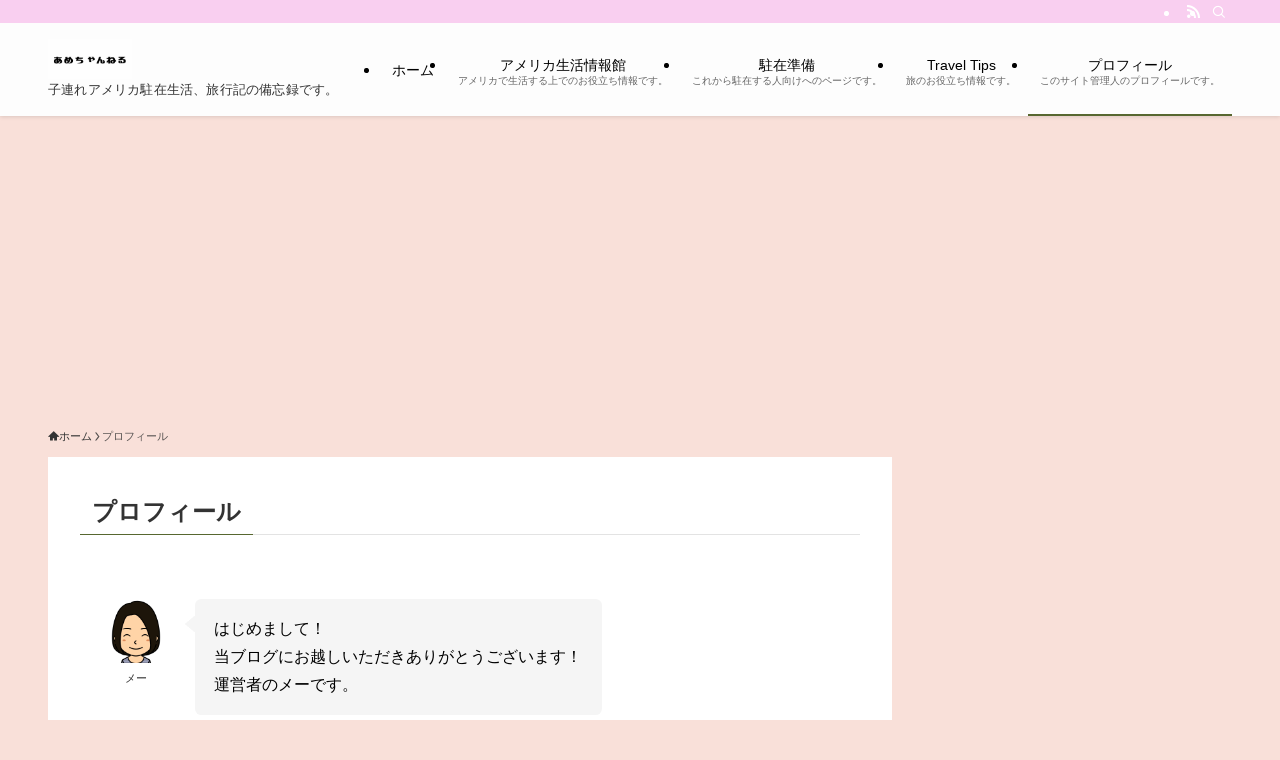

--- FILE ---
content_type: text/html; charset=UTF-8
request_url: https://arekoreinusa.com/profile/
body_size: 22671
content:
<!DOCTYPE html>
<html dir="ltr" lang="ja" prefix="og: https://ogp.me/ns#" data-loaded="false" data-scrolled="false" data-spmenu="closed">
<head>
<meta charset="utf-8">
<meta name="format-detection" content="telephone=no">
<meta http-equiv="X-UA-Compatible" content="IE=edge">
<meta name="viewport" content="width=device-width, viewport-fit=cover">

<title>プロフィール » Ame-ch【あめちゃんねる】</title>

		<!-- All in One SEO 4.9.3 - aioseo.com -->
	<meta name="description" content="はじめまして！ 当ブログにお越しいただきありがとうございます！ 運営者のメーです。 「Ame-ch【あめちゃん" />
	<meta name="robots" content="max-snippet:-1, max-image-preview:large, max-video-preview:-1" />
	<link rel="canonical" href="https://arekoreinusa.com/profile/" />
	<meta name="generator" content="All in One SEO (AIOSEO) 4.9.3" />
		<meta property="og:locale" content="ja_JP" />
		<meta property="og:site_name" content="Ame-ch【あめちゃんねる】 » 子連れアメリカ駐在生活、旅行記の備忘録です。" />
		<meta property="og:type" content="article" />
		<meta property="og:title" content="プロフィール » Ame-ch【あめちゃんねる】" />
		<meta property="og:description" content="はじめまして！ 当ブログにお越しいただきありがとうございます！ 運営者のメーです。 「Ame-ch【あめちゃん" />
		<meta property="og:url" content="https://arekoreinusa.com/profile/" />
		<meta property="article:published_time" content="2023-09-13T19:07:30+00:00" />
		<meta property="article:modified_time" content="2024-05-15T06:52:09+00:00" />
		<meta name="twitter:card" content="summary_large_image" />
		<meta name="twitter:title" content="プロフィール » Ame-ch【あめちゃんねる】" />
		<meta name="twitter:description" content="はじめまして！ 当ブログにお越しいただきありがとうございます！ 運営者のメーです。 「Ame-ch【あめちゃん" />
		<script type="application/ld+json" class="aioseo-schema">
			{"@context":"https:\/\/schema.org","@graph":[{"@type":"BreadcrumbList","@id":"https:\/\/arekoreinusa.com\/profile\/#breadcrumblist","itemListElement":[{"@type":"ListItem","@id":"https:\/\/arekoreinusa.com#listItem","position":1,"name":"\u5bb6","item":"https:\/\/arekoreinusa.com","nextItem":{"@type":"ListItem","@id":"https:\/\/arekoreinusa.com\/profile\/#listItem","name":"\u30d7\u30ed\u30d5\u30a3\u30fc\u30eb"}},{"@type":"ListItem","@id":"https:\/\/arekoreinusa.com\/profile\/#listItem","position":2,"name":"\u30d7\u30ed\u30d5\u30a3\u30fc\u30eb","previousItem":{"@type":"ListItem","@id":"https:\/\/arekoreinusa.com#listItem","name":"\u5bb6"}}]},{"@type":"Person","@id":"https:\/\/arekoreinusa.com\/#person","name":"ponchanarekore","image":{"@type":"ImageObject","@id":"https:\/\/arekoreinusa.com\/profile\/#personImage","url":"https:\/\/secure.gravatar.com\/avatar\/42410f5daec40e6ab2286c12870704aea5c284a40b48402089cdd95b6b9791df?s=96&d=mm&r=g","width":96,"height":96,"caption":"ponchanarekore"}},{"@type":"WebPage","@id":"https:\/\/arekoreinusa.com\/profile\/#webpage","url":"https:\/\/arekoreinusa.com\/profile\/","name":"\u30d7\u30ed\u30d5\u30a3\u30fc\u30eb \u00bb Ame-ch\u3010\u3042\u3081\u3061\u3083\u3093\u306d\u308b\u3011","description":"\u306f\u3058\u3081\u307e\u3057\u3066\uff01 \u5f53\u30d6\u30ed\u30b0\u306b\u304a\u8d8a\u3057\u3044\u305f\u3060\u304d\u3042\u308a\u304c\u3068\u3046\u3054\u3056\u3044\u307e\u3059\uff01 \u904b\u55b6\u8005\u306e\u30e1\u30fc\u3067\u3059\u3002 \u300cAme-ch\u3010\u3042\u3081\u3061\u3083\u3093","inLanguage":"ja","isPartOf":{"@id":"https:\/\/arekoreinusa.com\/#website"},"breadcrumb":{"@id":"https:\/\/arekoreinusa.com\/profile\/#breadcrumblist"},"datePublished":"2023-09-14T04:07:30+09:00","dateModified":"2024-05-15T15:52:09+09:00"},{"@type":"WebSite","@id":"https:\/\/arekoreinusa.com\/#website","url":"https:\/\/arekoreinusa.com\/","name":"Ame-ch\u3010\u3042\u3081\u3061\u3083\u3093\u306d\u308b\u3011","description":"\u5b50\u9023\u308c\u30a2\u30e1\u30ea\u30ab\u99d0\u5728\u751f\u6d3b\u3001\u65c5\u884c\u8a18\u306e\u5099\u5fd8\u9332\u3067\u3059\u3002","inLanguage":"ja","publisher":{"@id":"https:\/\/arekoreinusa.com\/#person"}}]}
		</script>
		<!-- All in One SEO -->

<link rel='dns-prefetch' href='//www.googletagmanager.com' />
<link rel="alternate" type="application/rss+xml" title="Ame-ch【あめちゃんねる】 &raquo; フィード" href="https://arekoreinusa.com/feed/" />
<link rel="alternate" type="application/rss+xml" title="Ame-ch【あめちゃんねる】 &raquo; コメントフィード" href="https://arekoreinusa.com/comments/feed/" />
<script type="text/javascript" id="wpp-js" src="https://arekoreinusa.com/wp-content/plugins/wordpress-popular-posts/assets/js/wpp.min.js?ver=7.3.6" data-sampling="0" data-sampling-rate="100" data-api-url="https://arekoreinusa.com/wp-json/wordpress-popular-posts" data-post-id="97" data-token="6cdcbf2323" data-lang="0" data-debug="0"></script>
<meta name="description" content="メーはじめまして！当ブログにお越しいただきありがとうございます！運営者のメーです。「Ame-ch【あめちゃんねる】」をのぞいてくださりありがとうございます！このページでは、ブログを始めたきっかけや、駐在前～現在の私のことを少し書いてみようと思います。よかったら最後までお読みくださいね！運営者プロフィール名前：メー肩書：30代　二児の母血液型：B型趣味：ヨガ海外/英語経験　20代にオーストラリアで１" />		<!-- This site uses the Google Analytics by MonsterInsights plugin v9.11.1 - Using Analytics tracking - https://www.monsterinsights.com/ -->
		<!-- Note: MonsterInsights is not currently configured on this site. The site owner needs to authenticate with Google Analytics in the MonsterInsights settings panel. -->
					<!-- No tracking code set -->
				<!-- / Google Analytics by MonsterInsights -->
		<style id='wp-img-auto-sizes-contain-inline-css' type='text/css'>
img:is([sizes=auto i],[sizes^="auto," i]){contain-intrinsic-size:3000px 1500px}
/*# sourceURL=wp-img-auto-sizes-contain-inline-css */
</style>
<link rel='stylesheet' id='vkExUnit_common_style-css' href='https://arekoreinusa.com/wp-content/plugins/vk-all-in-one-expansion-unit/assets/css/vkExUnit_style.css?ver=9.113.0.1' type='text/css' media='all' />
<style id='vkExUnit_common_style-inline-css' type='text/css'>
:root {--ver_page_top_button_url:url(https://arekoreinusa.com/wp-content/plugins/vk-all-in-one-expansion-unit/assets/images/to-top-btn-icon.svg);}@font-face {font-weight: normal;font-style: normal;font-family: "vk_sns";src: url("https://arekoreinusa.com/wp-content/plugins/vk-all-in-one-expansion-unit/inc/sns/icons/fonts/vk_sns.eot?-bq20cj");src: url("https://arekoreinusa.com/wp-content/plugins/vk-all-in-one-expansion-unit/inc/sns/icons/fonts/vk_sns.eot?#iefix-bq20cj") format("embedded-opentype"),url("https://arekoreinusa.com/wp-content/plugins/vk-all-in-one-expansion-unit/inc/sns/icons/fonts/vk_sns.woff?-bq20cj") format("woff"),url("https://arekoreinusa.com/wp-content/plugins/vk-all-in-one-expansion-unit/inc/sns/icons/fonts/vk_sns.ttf?-bq20cj") format("truetype"),url("https://arekoreinusa.com/wp-content/plugins/vk-all-in-one-expansion-unit/inc/sns/icons/fonts/vk_sns.svg?-bq20cj#vk_sns") format("svg");}
.veu_promotion-alert__content--text {border: 1px solid rgba(0,0,0,0.125);padding: 0.5em 1em;border-radius: var(--vk-size-radius);margin-bottom: var(--vk-margin-block-bottom);font-size: 0.875rem;}/* Alert Content部分に段落タグを入れた場合に最後の段落の余白を0にする */.veu_promotion-alert__content--text p:last-of-type{margin-bottom:0;margin-top: 0;}
/*# sourceURL=vkExUnit_common_style-inline-css */
</style>
<style id='wp-block-library-inline-css' type='text/css'>
:root{--wp-block-synced-color:#7a00df;--wp-block-synced-color--rgb:122,0,223;--wp-bound-block-color:var(--wp-block-synced-color);--wp-editor-canvas-background:#ddd;--wp-admin-theme-color:#007cba;--wp-admin-theme-color--rgb:0,124,186;--wp-admin-theme-color-darker-10:#006ba1;--wp-admin-theme-color-darker-10--rgb:0,107,160.5;--wp-admin-theme-color-darker-20:#005a87;--wp-admin-theme-color-darker-20--rgb:0,90,135;--wp-admin-border-width-focus:2px}@media (min-resolution:192dpi){:root{--wp-admin-border-width-focus:1.5px}}.wp-element-button{cursor:pointer}:root .has-very-light-gray-background-color{background-color:#eee}:root .has-very-dark-gray-background-color{background-color:#313131}:root .has-very-light-gray-color{color:#eee}:root .has-very-dark-gray-color{color:#313131}:root .has-vivid-green-cyan-to-vivid-cyan-blue-gradient-background{background:linear-gradient(135deg,#00d084,#0693e3)}:root .has-purple-crush-gradient-background{background:linear-gradient(135deg,#34e2e4,#4721fb 50%,#ab1dfe)}:root .has-hazy-dawn-gradient-background{background:linear-gradient(135deg,#faaca8,#dad0ec)}:root .has-subdued-olive-gradient-background{background:linear-gradient(135deg,#fafae1,#67a671)}:root .has-atomic-cream-gradient-background{background:linear-gradient(135deg,#fdd79a,#004a59)}:root .has-nightshade-gradient-background{background:linear-gradient(135deg,#330968,#31cdcf)}:root .has-midnight-gradient-background{background:linear-gradient(135deg,#020381,#2874fc)}:root{--wp--preset--font-size--normal:16px;--wp--preset--font-size--huge:42px}.has-regular-font-size{font-size:1em}.has-larger-font-size{font-size:2.625em}.has-normal-font-size{font-size:var(--wp--preset--font-size--normal)}.has-huge-font-size{font-size:var(--wp--preset--font-size--huge)}.has-text-align-center{text-align:center}.has-text-align-left{text-align:left}.has-text-align-right{text-align:right}.has-fit-text{white-space:nowrap!important}#end-resizable-editor-section{display:none}.aligncenter{clear:both}.items-justified-left{justify-content:flex-start}.items-justified-center{justify-content:center}.items-justified-right{justify-content:flex-end}.items-justified-space-between{justify-content:space-between}.screen-reader-text{border:0;clip-path:inset(50%);height:1px;margin:-1px;overflow:hidden;padding:0;position:absolute;width:1px;word-wrap:normal!important}.screen-reader-text:focus{background-color:#ddd;clip-path:none;color:#444;display:block;font-size:1em;height:auto;left:5px;line-height:normal;padding:15px 23px 14px;text-decoration:none;top:5px;width:auto;z-index:100000}html :where(.has-border-color){border-style:solid}html :where([style*=border-top-color]){border-top-style:solid}html :where([style*=border-right-color]){border-right-style:solid}html :where([style*=border-bottom-color]){border-bottom-style:solid}html :where([style*=border-left-color]){border-left-style:solid}html :where([style*=border-width]){border-style:solid}html :where([style*=border-top-width]){border-top-style:solid}html :where([style*=border-right-width]){border-right-style:solid}html :where([style*=border-bottom-width]){border-bottom-style:solid}html :where([style*=border-left-width]){border-left-style:solid}html :where(img[class*=wp-image-]){height:auto;max-width:100%}:where(figure){margin:0 0 1em}html :where(.is-position-sticky){--wp-admin--admin-bar--position-offset:var(--wp-admin--admin-bar--height,0px)}@media screen and (max-width:600px){html :where(.is-position-sticky){--wp-admin--admin-bar--position-offset:0px}}
.vk-cols--reverse{flex-direction:row-reverse}.vk-cols--hasbtn{margin-bottom:0}.vk-cols--hasbtn>.row>.vk_gridColumn_item,.vk-cols--hasbtn>.wp-block-column{position:relative;padding-bottom:3em}.vk-cols--hasbtn>.row>.vk_gridColumn_item>.wp-block-buttons,.vk-cols--hasbtn>.row>.vk_gridColumn_item>.vk_button,.vk-cols--hasbtn>.wp-block-column>.wp-block-buttons,.vk-cols--hasbtn>.wp-block-column>.vk_button{position:absolute;bottom:0;width:100%}.vk-cols--fit.wp-block-columns{gap:0}.vk-cols--fit.wp-block-columns,.vk-cols--fit.wp-block-columns:not(.is-not-stacked-on-mobile){margin-top:0;margin-bottom:0;justify-content:space-between}.vk-cols--fit.wp-block-columns>.wp-block-column *:last-child,.vk-cols--fit.wp-block-columns:not(.is-not-stacked-on-mobile)>.wp-block-column *:last-child{margin-bottom:0}.vk-cols--fit.wp-block-columns>.wp-block-column>.wp-block-cover,.vk-cols--fit.wp-block-columns:not(.is-not-stacked-on-mobile)>.wp-block-column>.wp-block-cover{margin-top:0}.vk-cols--fit.wp-block-columns.has-background,.vk-cols--fit.wp-block-columns:not(.is-not-stacked-on-mobile).has-background{padding:0}@media(max-width: 599px){.vk-cols--fit.wp-block-columns:not(.has-background)>.wp-block-column:not(.has-background),.vk-cols--fit.wp-block-columns:not(.is-not-stacked-on-mobile):not(.has-background)>.wp-block-column:not(.has-background){padding-left:0 !important;padding-right:0 !important}}@media(min-width: 782px){.vk-cols--fit.wp-block-columns .block-editor-block-list__block.wp-block-column:not(:first-child),.vk-cols--fit.wp-block-columns>.wp-block-column:not(:first-child),.vk-cols--fit.wp-block-columns:not(.is-not-stacked-on-mobile) .block-editor-block-list__block.wp-block-column:not(:first-child),.vk-cols--fit.wp-block-columns:not(.is-not-stacked-on-mobile)>.wp-block-column:not(:first-child){margin-left:0}}@media(min-width: 600px)and (max-width: 781px){.vk-cols--fit.wp-block-columns .wp-block-column:nth-child(2n),.vk-cols--fit.wp-block-columns:not(.is-not-stacked-on-mobile) .wp-block-column:nth-child(2n){margin-left:0}.vk-cols--fit.wp-block-columns .wp-block-column:not(:only-child),.vk-cols--fit.wp-block-columns:not(.is-not-stacked-on-mobile) .wp-block-column:not(:only-child){flex-basis:50% !important}}.vk-cols--fit--gap1.wp-block-columns{gap:1px}@media(min-width: 600px)and (max-width: 781px){.vk-cols--fit--gap1.wp-block-columns .wp-block-column:not(:only-child){flex-basis:calc(50% - 1px) !important}}.vk-cols--fit.vk-cols--grid>.block-editor-block-list__block,.vk-cols--fit.vk-cols--grid>.wp-block-column,.vk-cols--fit.vk-cols--grid:not(.is-not-stacked-on-mobile)>.block-editor-block-list__block,.vk-cols--fit.vk-cols--grid:not(.is-not-stacked-on-mobile)>.wp-block-column{flex-basis:50%;box-sizing:border-box}@media(max-width: 599px){.vk-cols--fit.vk-cols--grid.vk-cols--grid--alignfull>.wp-block-column:nth-child(2)>.wp-block-cover,.vk-cols--fit.vk-cols--grid.vk-cols--grid--alignfull>.wp-block-column:nth-child(2)>.vk_outer,.vk-cols--fit.vk-cols--grid:not(.is-not-stacked-on-mobile).vk-cols--grid--alignfull>.wp-block-column:nth-child(2)>.wp-block-cover,.vk-cols--fit.vk-cols--grid:not(.is-not-stacked-on-mobile).vk-cols--grid--alignfull>.wp-block-column:nth-child(2)>.vk_outer{width:100vw;margin-right:calc((100% - 100vw)/2);margin-left:calc((100% - 100vw)/2)}}@media(min-width: 600px){.vk-cols--fit.vk-cols--grid.vk-cols--grid--alignfull>.wp-block-column:nth-child(2)>.wp-block-cover,.vk-cols--fit.vk-cols--grid.vk-cols--grid--alignfull>.wp-block-column:nth-child(2)>.vk_outer,.vk-cols--fit.vk-cols--grid:not(.is-not-stacked-on-mobile).vk-cols--grid--alignfull>.wp-block-column:nth-child(2)>.wp-block-cover,.vk-cols--fit.vk-cols--grid:not(.is-not-stacked-on-mobile).vk-cols--grid--alignfull>.wp-block-column:nth-child(2)>.vk_outer{margin-right:calc(100% - 50vw);width:50vw}}@media(min-width: 600px){.vk-cols--fit.vk-cols--grid.vk-cols--grid--alignfull.vk-cols--reverse>.wp-block-column,.vk-cols--fit.vk-cols--grid:not(.is-not-stacked-on-mobile).vk-cols--grid--alignfull.vk-cols--reverse>.wp-block-column{margin-left:0;margin-right:0}.vk-cols--fit.vk-cols--grid.vk-cols--grid--alignfull.vk-cols--reverse>.wp-block-column:nth-child(2)>.wp-block-cover,.vk-cols--fit.vk-cols--grid.vk-cols--grid--alignfull.vk-cols--reverse>.wp-block-column:nth-child(2)>.vk_outer,.vk-cols--fit.vk-cols--grid:not(.is-not-stacked-on-mobile).vk-cols--grid--alignfull.vk-cols--reverse>.wp-block-column:nth-child(2)>.wp-block-cover,.vk-cols--fit.vk-cols--grid:not(.is-not-stacked-on-mobile).vk-cols--grid--alignfull.vk-cols--reverse>.wp-block-column:nth-child(2)>.vk_outer{margin-left:calc(100% - 50vw)}}.vk-cols--menu h2,.vk-cols--menu h3,.vk-cols--menu h4,.vk-cols--menu h5{margin-bottom:.2em;text-shadow:#000 0 0 10px}.vk-cols--menu h2:first-child,.vk-cols--menu h3:first-child,.vk-cols--menu h4:first-child,.vk-cols--menu h5:first-child{margin-top:0}.vk-cols--menu p{margin-bottom:1rem;text-shadow:#000 0 0 10px}.vk-cols--menu .wp-block-cover__inner-container:last-child{margin-bottom:0}.vk-cols--fitbnrs .wp-block-column .wp-block-cover:hover img{filter:unset}.vk-cols--fitbnrs .wp-block-column .wp-block-cover:hover{background-color:unset}.vk-cols--fitbnrs .wp-block-column .wp-block-cover:hover .wp-block-cover__image-background{filter:unset !important}.vk-cols--fitbnrs .wp-block-cover .wp-block-cover__inner-container{position:absolute;height:100%;width:100%}.vk-cols--fitbnrs .vk_button{height:100%;margin:0}.vk-cols--fitbnrs .vk_button .vk_button_btn,.vk-cols--fitbnrs .vk_button .btn{height:100%;width:100%;border:none;box-shadow:none;background-color:unset !important;transition:unset}.vk-cols--fitbnrs .vk_button .vk_button_btn:hover,.vk-cols--fitbnrs .vk_button .btn:hover{transition:unset}.vk-cols--fitbnrs .vk_button .vk_button_btn:after,.vk-cols--fitbnrs .vk_button .btn:after{border:none}.vk-cols--fitbnrs .vk_button .vk_button_link_txt{width:100%;position:absolute;top:50%;left:50%;transform:translateY(-50%) translateX(-50%);font-size:2rem;text-shadow:#000 0 0 10px}.vk-cols--fitbnrs .vk_button .vk_button_link_subCaption{width:100%;position:absolute;top:calc(50% + 2.2em);left:50%;transform:translateY(-50%) translateX(-50%);text-shadow:#000 0 0 10px}@media(min-width: 992px){.vk-cols--media.wp-block-columns{gap:3rem}}.vk-fit-map figure{margin-bottom:0}.vk-fit-map iframe{position:relative;margin-bottom:0;display:block;max-height:400px;width:100vw}.vk-fit-map:is(.alignfull,.alignwide) div{max-width:100%}.vk-table--th--width25 :where(tr>*:first-child){width:25%}.vk-table--th--width30 :where(tr>*:first-child){width:30%}.vk-table--th--width35 :where(tr>*:first-child){width:35%}.vk-table--th--width40 :where(tr>*:first-child){width:40%}.vk-table--th--bg-bright :where(tr>*:first-child){background-color:var(--wp--preset--color--bg-secondary, rgba(0, 0, 0, 0.05))}@media(max-width: 599px){.vk-table--mobile-block :is(th,td){width:100%;display:block}.vk-table--mobile-block.wp-block-table table :is(th,td){border-top:none}}.vk-table--width--th25 :where(tr>*:first-child){width:25%}.vk-table--width--th30 :where(tr>*:first-child){width:30%}.vk-table--width--th35 :where(tr>*:first-child){width:35%}.vk-table--width--th40 :where(tr>*:first-child){width:40%}.no-margin{margin:0}@media(max-width: 599px){.wp-block-image.vk-aligncenter--mobile>.alignright{float:none;margin-left:auto;margin-right:auto}.vk-no-padding-horizontal--mobile{padding-left:0 !important;padding-right:0 !important}}
/* VK Color Palettes */:root{ --wp--preset--color--vk-color-custom-1:#99dde5}/* --vk-color-custom-1 is deprecated. */:root{ --vk-color-custom-1: var(--wp--preset--color--vk-color-custom-1);}:root{ --wp--preset--color--vk-color-custom-2:#e83565}/* --vk-color-custom-2 is deprecated. */:root{ --vk-color-custom-2: var(--wp--preset--color--vk-color-custom-2);}:root{ --wp--preset--color--vk-color-custom-3:#4e8abf}/* --vk-color-custom-3 is deprecated. */:root{ --vk-color-custom-3: var(--wp--preset--color--vk-color-custom-3);}:root{ --wp--preset--color--vk-color-custom-4:#ffda21}/* --vk-color-custom-4 is deprecated. */:root{ --vk-color-custom-4: var(--wp--preset--color--vk-color-custom-4);}

/*# sourceURL=wp-block-library-inline-css */
</style><style id='wp-block-heading-inline-css' type='text/css'>
h1:where(.wp-block-heading).has-background,h2:where(.wp-block-heading).has-background,h3:where(.wp-block-heading).has-background,h4:where(.wp-block-heading).has-background,h5:where(.wp-block-heading).has-background,h6:where(.wp-block-heading).has-background{padding:1.25em 2.375em}h1.has-text-align-left[style*=writing-mode]:where([style*=vertical-lr]),h1.has-text-align-right[style*=writing-mode]:where([style*=vertical-rl]),h2.has-text-align-left[style*=writing-mode]:where([style*=vertical-lr]),h2.has-text-align-right[style*=writing-mode]:where([style*=vertical-rl]),h3.has-text-align-left[style*=writing-mode]:where([style*=vertical-lr]),h3.has-text-align-right[style*=writing-mode]:where([style*=vertical-rl]),h4.has-text-align-left[style*=writing-mode]:where([style*=vertical-lr]),h4.has-text-align-right[style*=writing-mode]:where([style*=vertical-rl]),h5.has-text-align-left[style*=writing-mode]:where([style*=vertical-lr]),h5.has-text-align-right[style*=writing-mode]:where([style*=vertical-rl]),h6.has-text-align-left[style*=writing-mode]:where([style*=vertical-lr]),h6.has-text-align-right[style*=writing-mode]:where([style*=vertical-rl]){rotate:180deg}
/*# sourceURL=https://arekoreinusa.com/wp-includes/blocks/heading/style.min.css */
</style>
<style id='wp-block-list-inline-css' type='text/css'>
ol,ul{box-sizing:border-box}:root :where(.wp-block-list.has-background){padding:1.25em 2.375em}
/*# sourceURL=https://arekoreinusa.com/wp-includes/blocks/list/style.min.css */
</style>
<style id='wp-block-media-text-inline-css' type='text/css'>
.wp-block-media-text{box-sizing:border-box;
  /*!rtl:begin:ignore*/direction:ltr;
  /*!rtl:end:ignore*/display:grid;grid-template-columns:50% 1fr;grid-template-rows:auto}.wp-block-media-text.has-media-on-the-right{grid-template-columns:1fr 50%}.wp-block-media-text.is-vertically-aligned-top>.wp-block-media-text__content,.wp-block-media-text.is-vertically-aligned-top>.wp-block-media-text__media{align-self:start}.wp-block-media-text.is-vertically-aligned-center>.wp-block-media-text__content,.wp-block-media-text.is-vertically-aligned-center>.wp-block-media-text__media,.wp-block-media-text>.wp-block-media-text__content,.wp-block-media-text>.wp-block-media-text__media{align-self:center}.wp-block-media-text.is-vertically-aligned-bottom>.wp-block-media-text__content,.wp-block-media-text.is-vertically-aligned-bottom>.wp-block-media-text__media{align-self:end}.wp-block-media-text>.wp-block-media-text__media{
  /*!rtl:begin:ignore*/grid-column:1;grid-row:1;
  /*!rtl:end:ignore*/margin:0}.wp-block-media-text>.wp-block-media-text__content{direction:ltr;
  /*!rtl:begin:ignore*/grid-column:2;grid-row:1;
  /*!rtl:end:ignore*/padding:0 8%;word-break:break-word}.wp-block-media-text.has-media-on-the-right>.wp-block-media-text__media{
  /*!rtl:begin:ignore*/grid-column:2;grid-row:1
  /*!rtl:end:ignore*/}.wp-block-media-text.has-media-on-the-right>.wp-block-media-text__content{
  /*!rtl:begin:ignore*/grid-column:1;grid-row:1
  /*!rtl:end:ignore*/}.wp-block-media-text__media a{display:block}.wp-block-media-text__media img,.wp-block-media-text__media video{height:auto;max-width:unset;vertical-align:middle;width:100%}.wp-block-media-text.is-image-fill>.wp-block-media-text__media{background-size:cover;height:100%;min-height:250px}.wp-block-media-text.is-image-fill>.wp-block-media-text__media>a{display:block;height:100%}.wp-block-media-text.is-image-fill>.wp-block-media-text__media img{height:1px;margin:-1px;overflow:hidden;padding:0;position:absolute;width:1px;clip:rect(0,0,0,0);border:0}.wp-block-media-text.is-image-fill-element>.wp-block-media-text__media{height:100%;min-height:250px}.wp-block-media-text.is-image-fill-element>.wp-block-media-text__media>a{display:block;height:100%}.wp-block-media-text.is-image-fill-element>.wp-block-media-text__media img{height:100%;object-fit:cover;width:100%}@media (max-width:600px){.wp-block-media-text.is-stacked-on-mobile{grid-template-columns:100%!important}.wp-block-media-text.is-stacked-on-mobile>.wp-block-media-text__media{grid-column:1;grid-row:1}.wp-block-media-text.is-stacked-on-mobile>.wp-block-media-text__content{grid-column:1;grid-row:2}}
/*# sourceURL=https://arekoreinusa.com/wp-includes/blocks/media-text/style.min.css */
</style>
<style id='wp-block-paragraph-inline-css' type='text/css'>
.is-small-text{font-size:.875em}.is-regular-text{font-size:1em}.is-large-text{font-size:2.25em}.is-larger-text{font-size:3em}.has-drop-cap:not(:focus):first-letter{float:left;font-size:8.4em;font-style:normal;font-weight:100;line-height:.68;margin:.05em .1em 0 0;text-transform:uppercase}body.rtl .has-drop-cap:not(:focus):first-letter{float:none;margin-left:.1em}p.has-drop-cap.has-background{overflow:hidden}:root :where(p.has-background){padding:1.25em 2.375em}:where(p.has-text-color:not(.has-link-color)) a{color:inherit}p.has-text-align-left[style*="writing-mode:vertical-lr"],p.has-text-align-right[style*="writing-mode:vertical-rl"]{rotate:180deg}
/*# sourceURL=https://arekoreinusa.com/wp-includes/blocks/paragraph/style.min.css */
</style>
<style id='global-styles-inline-css' type='text/css'>
:root{--wp--preset--aspect-ratio--square: 1;--wp--preset--aspect-ratio--4-3: 4/3;--wp--preset--aspect-ratio--3-4: 3/4;--wp--preset--aspect-ratio--3-2: 3/2;--wp--preset--aspect-ratio--2-3: 2/3;--wp--preset--aspect-ratio--16-9: 16/9;--wp--preset--aspect-ratio--9-16: 9/16;--wp--preset--color--black: #000;--wp--preset--color--cyan-bluish-gray: #abb8c3;--wp--preset--color--white: #fff;--wp--preset--color--pale-pink: #f78da7;--wp--preset--color--vivid-red: #cf2e2e;--wp--preset--color--luminous-vivid-orange: #ff6900;--wp--preset--color--luminous-vivid-amber: #fcb900;--wp--preset--color--light-green-cyan: #7bdcb5;--wp--preset--color--vivid-green-cyan: #00d084;--wp--preset--color--pale-cyan-blue: #8ed1fc;--wp--preset--color--vivid-cyan-blue: #0693e3;--wp--preset--color--vivid-purple: #9b51e0;--wp--preset--color--vk-color-custom-1: #99dde5;--wp--preset--color--vk-color-custom-2: #e83565;--wp--preset--color--vk-color-custom-3: #4e8abf;--wp--preset--color--vk-color-custom-4: #ffda21;--wp--preset--color--swl-main: var(--color_main);--wp--preset--color--swl-main-thin: var(--color_main_thin);--wp--preset--color--swl-gray: var(--color_gray);--wp--preset--color--swl-deep-01: var(--color_deep01);--wp--preset--color--swl-deep-02: var(--color_deep02);--wp--preset--color--swl-deep-03: var(--color_deep03);--wp--preset--color--swl-deep-04: var(--color_deep04);--wp--preset--color--swl-pale-01: var(--color_pale01);--wp--preset--color--swl-pale-02: var(--color_pale02);--wp--preset--color--swl-pale-03: var(--color_pale03);--wp--preset--color--swl-pale-04: var(--color_pale04);--wp--preset--gradient--vivid-cyan-blue-to-vivid-purple: linear-gradient(135deg,rgb(6,147,227) 0%,rgb(155,81,224) 100%);--wp--preset--gradient--light-green-cyan-to-vivid-green-cyan: linear-gradient(135deg,rgb(122,220,180) 0%,rgb(0,208,130) 100%);--wp--preset--gradient--luminous-vivid-amber-to-luminous-vivid-orange: linear-gradient(135deg,rgb(252,185,0) 0%,rgb(255,105,0) 100%);--wp--preset--gradient--luminous-vivid-orange-to-vivid-red: linear-gradient(135deg,rgb(255,105,0) 0%,rgb(207,46,46) 100%);--wp--preset--gradient--very-light-gray-to-cyan-bluish-gray: linear-gradient(135deg,rgb(238,238,238) 0%,rgb(169,184,195) 100%);--wp--preset--gradient--cool-to-warm-spectrum: linear-gradient(135deg,rgb(74,234,220) 0%,rgb(151,120,209) 20%,rgb(207,42,186) 40%,rgb(238,44,130) 60%,rgb(251,105,98) 80%,rgb(254,248,76) 100%);--wp--preset--gradient--blush-light-purple: linear-gradient(135deg,rgb(255,206,236) 0%,rgb(152,150,240) 100%);--wp--preset--gradient--blush-bordeaux: linear-gradient(135deg,rgb(254,205,165) 0%,rgb(254,45,45) 50%,rgb(107,0,62) 100%);--wp--preset--gradient--luminous-dusk: linear-gradient(135deg,rgb(255,203,112) 0%,rgb(199,81,192) 50%,rgb(65,88,208) 100%);--wp--preset--gradient--pale-ocean: linear-gradient(135deg,rgb(255,245,203) 0%,rgb(182,227,212) 50%,rgb(51,167,181) 100%);--wp--preset--gradient--electric-grass: linear-gradient(135deg,rgb(202,248,128) 0%,rgb(113,206,126) 100%);--wp--preset--gradient--midnight: linear-gradient(135deg,rgb(2,3,129) 0%,rgb(40,116,252) 100%);--wp--preset--font-size--small: 0.9em;--wp--preset--font-size--medium: 1.1em;--wp--preset--font-size--large: 1.25em;--wp--preset--font-size--x-large: 42px;--wp--preset--font-size--xs: 0.75em;--wp--preset--font-size--huge: 1.6em;--wp--preset--spacing--20: 0.44rem;--wp--preset--spacing--30: 0.67rem;--wp--preset--spacing--40: 1rem;--wp--preset--spacing--50: 1.5rem;--wp--preset--spacing--60: 2.25rem;--wp--preset--spacing--70: 3.38rem;--wp--preset--spacing--80: 5.06rem;--wp--preset--shadow--natural: 6px 6px 9px rgba(0, 0, 0, 0.2);--wp--preset--shadow--deep: 12px 12px 50px rgba(0, 0, 0, 0.4);--wp--preset--shadow--sharp: 6px 6px 0px rgba(0, 0, 0, 0.2);--wp--preset--shadow--outlined: 6px 6px 0px -3px rgb(255, 255, 255), 6px 6px rgb(0, 0, 0);--wp--preset--shadow--crisp: 6px 6px 0px rgb(0, 0, 0);}:where(.is-layout-flex){gap: 0.5em;}:where(.is-layout-grid){gap: 0.5em;}body .is-layout-flex{display: flex;}.is-layout-flex{flex-wrap: wrap;align-items: center;}.is-layout-flex > :is(*, div){margin: 0;}body .is-layout-grid{display: grid;}.is-layout-grid > :is(*, div){margin: 0;}:where(.wp-block-columns.is-layout-flex){gap: 2em;}:where(.wp-block-columns.is-layout-grid){gap: 2em;}:where(.wp-block-post-template.is-layout-flex){gap: 1.25em;}:where(.wp-block-post-template.is-layout-grid){gap: 1.25em;}.has-black-color{color: var(--wp--preset--color--black) !important;}.has-cyan-bluish-gray-color{color: var(--wp--preset--color--cyan-bluish-gray) !important;}.has-white-color{color: var(--wp--preset--color--white) !important;}.has-pale-pink-color{color: var(--wp--preset--color--pale-pink) !important;}.has-vivid-red-color{color: var(--wp--preset--color--vivid-red) !important;}.has-luminous-vivid-orange-color{color: var(--wp--preset--color--luminous-vivid-orange) !important;}.has-luminous-vivid-amber-color{color: var(--wp--preset--color--luminous-vivid-amber) !important;}.has-light-green-cyan-color{color: var(--wp--preset--color--light-green-cyan) !important;}.has-vivid-green-cyan-color{color: var(--wp--preset--color--vivid-green-cyan) !important;}.has-pale-cyan-blue-color{color: var(--wp--preset--color--pale-cyan-blue) !important;}.has-vivid-cyan-blue-color{color: var(--wp--preset--color--vivid-cyan-blue) !important;}.has-vivid-purple-color{color: var(--wp--preset--color--vivid-purple) !important;}.has-vk-color-custom-1-color{color: var(--wp--preset--color--vk-color-custom-1) !important;}.has-vk-color-custom-2-color{color: var(--wp--preset--color--vk-color-custom-2) !important;}.has-vk-color-custom-3-color{color: var(--wp--preset--color--vk-color-custom-3) !important;}.has-vk-color-custom-4-color{color: var(--wp--preset--color--vk-color-custom-4) !important;}.has-black-background-color{background-color: var(--wp--preset--color--black) !important;}.has-cyan-bluish-gray-background-color{background-color: var(--wp--preset--color--cyan-bluish-gray) !important;}.has-white-background-color{background-color: var(--wp--preset--color--white) !important;}.has-pale-pink-background-color{background-color: var(--wp--preset--color--pale-pink) !important;}.has-vivid-red-background-color{background-color: var(--wp--preset--color--vivid-red) !important;}.has-luminous-vivid-orange-background-color{background-color: var(--wp--preset--color--luminous-vivid-orange) !important;}.has-luminous-vivid-amber-background-color{background-color: var(--wp--preset--color--luminous-vivid-amber) !important;}.has-light-green-cyan-background-color{background-color: var(--wp--preset--color--light-green-cyan) !important;}.has-vivid-green-cyan-background-color{background-color: var(--wp--preset--color--vivid-green-cyan) !important;}.has-pale-cyan-blue-background-color{background-color: var(--wp--preset--color--pale-cyan-blue) !important;}.has-vivid-cyan-blue-background-color{background-color: var(--wp--preset--color--vivid-cyan-blue) !important;}.has-vivid-purple-background-color{background-color: var(--wp--preset--color--vivid-purple) !important;}.has-vk-color-custom-1-background-color{background-color: var(--wp--preset--color--vk-color-custom-1) !important;}.has-vk-color-custom-2-background-color{background-color: var(--wp--preset--color--vk-color-custom-2) !important;}.has-vk-color-custom-3-background-color{background-color: var(--wp--preset--color--vk-color-custom-3) !important;}.has-vk-color-custom-4-background-color{background-color: var(--wp--preset--color--vk-color-custom-4) !important;}.has-black-border-color{border-color: var(--wp--preset--color--black) !important;}.has-cyan-bluish-gray-border-color{border-color: var(--wp--preset--color--cyan-bluish-gray) !important;}.has-white-border-color{border-color: var(--wp--preset--color--white) !important;}.has-pale-pink-border-color{border-color: var(--wp--preset--color--pale-pink) !important;}.has-vivid-red-border-color{border-color: var(--wp--preset--color--vivid-red) !important;}.has-luminous-vivid-orange-border-color{border-color: var(--wp--preset--color--luminous-vivid-orange) !important;}.has-luminous-vivid-amber-border-color{border-color: var(--wp--preset--color--luminous-vivid-amber) !important;}.has-light-green-cyan-border-color{border-color: var(--wp--preset--color--light-green-cyan) !important;}.has-vivid-green-cyan-border-color{border-color: var(--wp--preset--color--vivid-green-cyan) !important;}.has-pale-cyan-blue-border-color{border-color: var(--wp--preset--color--pale-cyan-blue) !important;}.has-vivid-cyan-blue-border-color{border-color: var(--wp--preset--color--vivid-cyan-blue) !important;}.has-vivid-purple-border-color{border-color: var(--wp--preset--color--vivid-purple) !important;}.has-vk-color-custom-1-border-color{border-color: var(--wp--preset--color--vk-color-custom-1) !important;}.has-vk-color-custom-2-border-color{border-color: var(--wp--preset--color--vk-color-custom-2) !important;}.has-vk-color-custom-3-border-color{border-color: var(--wp--preset--color--vk-color-custom-3) !important;}.has-vk-color-custom-4-border-color{border-color: var(--wp--preset--color--vk-color-custom-4) !important;}.has-vivid-cyan-blue-to-vivid-purple-gradient-background{background: var(--wp--preset--gradient--vivid-cyan-blue-to-vivid-purple) !important;}.has-light-green-cyan-to-vivid-green-cyan-gradient-background{background: var(--wp--preset--gradient--light-green-cyan-to-vivid-green-cyan) !important;}.has-luminous-vivid-amber-to-luminous-vivid-orange-gradient-background{background: var(--wp--preset--gradient--luminous-vivid-amber-to-luminous-vivid-orange) !important;}.has-luminous-vivid-orange-to-vivid-red-gradient-background{background: var(--wp--preset--gradient--luminous-vivid-orange-to-vivid-red) !important;}.has-very-light-gray-to-cyan-bluish-gray-gradient-background{background: var(--wp--preset--gradient--very-light-gray-to-cyan-bluish-gray) !important;}.has-cool-to-warm-spectrum-gradient-background{background: var(--wp--preset--gradient--cool-to-warm-spectrum) !important;}.has-blush-light-purple-gradient-background{background: var(--wp--preset--gradient--blush-light-purple) !important;}.has-blush-bordeaux-gradient-background{background: var(--wp--preset--gradient--blush-bordeaux) !important;}.has-luminous-dusk-gradient-background{background: var(--wp--preset--gradient--luminous-dusk) !important;}.has-pale-ocean-gradient-background{background: var(--wp--preset--gradient--pale-ocean) !important;}.has-electric-grass-gradient-background{background: var(--wp--preset--gradient--electric-grass) !important;}.has-midnight-gradient-background{background: var(--wp--preset--gradient--midnight) !important;}.has-small-font-size{font-size: var(--wp--preset--font-size--small) !important;}.has-medium-font-size{font-size: var(--wp--preset--font-size--medium) !important;}.has-large-font-size{font-size: var(--wp--preset--font-size--large) !important;}.has-x-large-font-size{font-size: var(--wp--preset--font-size--x-large) !important;}
/*# sourceURL=global-styles-inline-css */
</style>

<link rel='stylesheet' id='swell-icons-css' href='https://arekoreinusa.com/wp-content/themes/swell/build/css/swell-icons.css?ver=2.10.0' type='text/css' media='all' />
<link rel='stylesheet' id='main_style-css' href='https://arekoreinusa.com/wp-content/themes/swell/build/css/main.css?ver=2.10.0' type='text/css' media='all' />
<link rel='stylesheet' id='swell_blocks-css' href='https://arekoreinusa.com/wp-content/themes/swell/build/css/blocks.css?ver=2.10.0' type='text/css' media='all' />
<style id='swell_custom-inline-css' type='text/css'>
:root{--swl-fz--content:4vw;--swl-font_family:"游ゴシック体", "Yu Gothic", YuGothic, "Hiragino Kaku Gothic ProN", "Hiragino Sans", Meiryo, sans-serif;--swl-font_weight:500;--color_main:#576730;--color_text:#333;--color_link:#0c73d3;--color_htag:#bdccbf;--color_bg:#f9e0d9;--color_gradient1:#d8ffff;--color_gradient2:#87e7ff;--color_main_thin:rgba(109, 129, 60, 0.05 );--color_main_dark:rgba(65, 77, 36, 1 );--color_list_check:#576730;--color_list_num:#576730;--color_list_good:#86dd7b;--color_list_triangle:#f4e03a;--color_list_bad:#f36060;--color_faq_q:#d55656;--color_faq_a:#6599b7;--color_icon_good:#3cd250;--color_icon_good_bg:#ecffe9;--color_icon_bad:#4b73eb;--color_icon_bad_bg:#eafaff;--color_icon_info:#f578b4;--color_icon_info_bg:#fff0fa;--color_icon_announce:#ffa537;--color_icon_announce_bg:#fff5f0;--color_icon_pen:#7a7a7a;--color_icon_pen_bg:#f7f7f7;--color_icon_book:#787364;--color_icon_book_bg:#f8f6ef;--color_icon_point:#ffa639;--color_icon_check:#86d67c;--color_icon_batsu:#f36060;--color_icon_hatena:#5295cc;--color_icon_caution:#f7da38;--color_icon_memo:#84878a;--color_deep01:#e44141;--color_deep02:#3d79d5;--color_deep03:#63a84d;--color_deep04:#f09f4d;--color_pale01:#fff2f0;--color_pale02:#f3f8fd;--color_pale03:#f1f9ee;--color_pale04:#fdf9ee;--color_mark_blue:#b7e3ff;--color_mark_green:#bdf9c3;--color_mark_yellow:#fcf69f;--color_mark_orange:#ffddbc;--border01:solid 1px var(--color_main);--border02:double 4px var(--color_main);--border03:dashed 2px var(--color_border);--border04:solid 4px var(--color_gray);--card_posts_thumb_ratio:56.25%;--list_posts_thumb_ratio:61.805%;--big_posts_thumb_ratio:56.25%;--thumb_posts_thumb_ratio:61.805%;--blogcard_thumb_ratio:56.25%;--color_header_bg:#fdfdfd;--color_header_text:#000000;--color_footer_bg:#fdfdfd;--color_footer_text:#333;--container_size:1200px;--article_size:900px;--logo_size_sp:48px;--logo_size_pc:40px;--logo_size_pcfix:32px;}.swl-cell-bg[data-icon="doubleCircle"]{--cell-icon-color:#ffc977}.swl-cell-bg[data-icon="circle"]{--cell-icon-color:#94e29c}.swl-cell-bg[data-icon="triangle"]{--cell-icon-color:#eeda2f}.swl-cell-bg[data-icon="close"]{--cell-icon-color:#ec9191}.swl-cell-bg[data-icon="hatena"]{--cell-icon-color:#93c9da}.swl-cell-bg[data-icon="check"]{--cell-icon-color:#94e29c}.swl-cell-bg[data-icon="line"]{--cell-icon-color:#9b9b9b}.cap_box[data-colset="col1"]{--capbox-color:#f59b5f;--capbox-color--bg:#fff8eb}.cap_box[data-colset="col2"]{--capbox-color:#5fb9f5;--capbox-color--bg:#edf5ff}.cap_box[data-colset="col3"]{--capbox-color:#2fcd90;--capbox-color--bg:#eafaf2}.red_{--the-btn-color:#f74a4a;--the-btn-color2:#ffbc49;--the-solid-shadow: rgba(185, 56, 56, 1 )}.blue_{--the-btn-color:#338df4;--the-btn-color2:#35eaff;--the-solid-shadow: rgba(38, 106, 183, 1 )}.green_{--the-btn-color:#62d847;--the-btn-color2:#7bf7bd;--the-solid-shadow: rgba(74, 162, 53, 1 )}.is-style-btn_normal{--the-btn-radius:80px}.is-style-btn_solid{--the-btn-radius:80px}.is-style-btn_shiny{--the-btn-radius:80px}.is-style-btn_line{--the-btn-radius:80px}.post_content blockquote{padding:1.5em 2em 1.5em 3em}.post_content blockquote::before{content:"";display:block;width:5px;height:calc(100% - 3em);top:1.5em;left:1.5em;border-left:solid 1px rgba(180,180,180,.75);border-right:solid 1px rgba(180,180,180,.75);}.mark_blue{background:-webkit-linear-gradient(transparent 64%,var(--color_mark_blue) 0%);background:linear-gradient(transparent 64%,var(--color_mark_blue) 0%)}.mark_green{background:-webkit-linear-gradient(transparent 64%,var(--color_mark_green) 0%);background:linear-gradient(transparent 64%,var(--color_mark_green) 0%)}.mark_yellow{background:-webkit-linear-gradient(transparent 64%,var(--color_mark_yellow) 0%);background:linear-gradient(transparent 64%,var(--color_mark_yellow) 0%)}.mark_orange{background:-webkit-linear-gradient(transparent 64%,var(--color_mark_orange) 0%);background:linear-gradient(transparent 64%,var(--color_mark_orange) 0%)}[class*="is-style-icon_"]{color:#333;border-width:0}[class*="is-style-big_icon_"]{border-width:2px;border-style:solid}[data-col="gray"] .c-balloon__text{background:#f7f7f7;border-color:#ccc}[data-col="gray"] .c-balloon__before{border-right-color:#f7f7f7}[data-col="green"] .c-balloon__text{background:#d1f8c2;border-color:#9ddd93}[data-col="green"] .c-balloon__before{border-right-color:#d1f8c2}[data-col="blue"] .c-balloon__text{background:#e2f6ff;border-color:#93d2f0}[data-col="blue"] .c-balloon__before{border-right-color:#e2f6ff}[data-col="red"] .c-balloon__text{background:#ffebeb;border-color:#f48789}[data-col="red"] .c-balloon__before{border-right-color:#ffebeb}[data-col="yellow"] .c-balloon__text{background:#f9f7d2;border-color:#fbe593}[data-col="yellow"] .c-balloon__before{border-right-color:#f9f7d2}.-type-list2 .p-postList__body::after,.-type-big .p-postList__body::after{content: "READ MORE »";}.c-postThumb__cat{background-color:#576730;color:#fff;background-image: repeating-linear-gradient(-45deg,rgba(255,255,255,.1),rgba(255,255,255,.1) 6px,transparent 6px,transparent 12px)}.post_content h2:where(:not([class^="swell-block-"]):not(.faq_q):not(.p-postList__title)){border-left:solid 8px var(--color_htag);padding:.75em 1em;background:rgba(189, 204, 191, 0.03 )}.post_content h2:where(:not([class^="swell-block-"]):not(.faq_q):not(.p-postList__title))::before{position:absolute;display:block;pointer-events:none}.post_content h3:where(:not([class^="swell-block-"]):not(.faq_q):not(.p-postList__title)){padding:0 .5em .5em}.post_content h3:where(:not([class^="swell-block-"]):not(.faq_q):not(.p-postList__title))::before{content:"";width:100%;height:2px;background: repeating-linear-gradient(90deg, var(--color_htag) 0%, var(--color_htag) 29.3%, rgba(150,150,150,.2) 29.3%, rgba(150,150,150,.2) 100%)}.post_content h4:where(:not([class^="swell-block-"]):not(.faq_q):not(.p-postList__title)){padding:0 0 0 16px;border-left:solid 2px var(--color_htag)}.l-header{box-shadow: 0 1px 4px rgba(0,0,0,.12)}.l-header__bar{color:#ffffff;background:#f9cff0}.l-header__menuBtn{order:1}.l-header__customBtn{order:3}.c-gnav a::after{background:var(--color_main);width:100%;height:2px;transform:scaleX(0)}.p-spHeadMenu .menu-item.-current{border-bottom-color:var(--color_main)}.c-gnav > li:hover > a::after,.c-gnav > .-current > a::after{transform: scaleX(1)}.c-gnav .sub-menu{color:#333;background:#fff}.l-fixHeader::before{opacity:1}#pagetop{border-radius:50%}.c-widget__title.-spmenu{padding:.5em .75em;border-radius:var(--swl-radius--2, 0px);background:var(--color_main);color:#fff;}.c-widget__title.-footer{padding:.5em}.c-widget__title.-footer::before{content:"";bottom:0;left:0;width:40%;z-index:1;background:var(--color_main)}.c-widget__title.-footer::after{content:"";bottom:0;left:0;width:100%;background:var(--color_border)}.c-secTitle{border-left:solid 2px var(--color_main);padding:0em .75em}.p-spMenu{color:#333}.p-spMenu__inner::before{background:#fdfdfd;opacity:1}.p-spMenu__overlay{background:#000;opacity:0.6}[class*="page-numbers"]{color:#fff;background-color:#dedede}a{text-decoration: none}.l-topTitleArea.c-filterLayer::before{background-color:#000;opacity:0.2;content:""}@media screen and (min-width: 960px){:root{}}@media screen and (max-width: 959px){:root{}.l-header__logo{order:2;text-align:center}}@media screen and (min-width: 600px){:root{--swl-fz--content:16px;}}@media screen and (max-width: 599px){:root{}}@media (min-width: 1108px) {.alignwide{left:-100px;width:calc(100% + 200px);}}@media (max-width: 1108px) {.-sidebar-off .swell-block-fullWide__inner.l-container .alignwide{left:0px;width:100%;}}.l-fixHeader .l-fixHeader__gnav{order:0}[data-scrolled=true] .l-fixHeader[data-ready]{opacity:1;-webkit-transform:translateY(0)!important;transform:translateY(0)!important;visibility:visible}.-body-solid .l-fixHeader{box-shadow:0 2px 4px var(--swl-color_shadow)}.l-fixHeader__inner{align-items:stretch;color:var(--color_header_text);display:flex;padding-bottom:0;padding-top:0;position:relative;z-index:1}.l-fixHeader__logo{align-items:center;display:flex;line-height:1;margin-right:24px;order:0;padding:16px 0}.l-header__bar{position:relative;width:100%}.l-header__bar .c-catchphrase{color:inherit;font-size:12px;letter-spacing:var(--swl-letter_spacing,.2px);line-height:14px;margin-right:auto;overflow:hidden;padding:4px 0;white-space:nowrap;width:50%}.l-header__bar .c-iconList .c-iconList__link{margin:0;padding:4px 6px}.l-header__barInner{align-items:center;display:flex;justify-content:flex-end}@media (min-width:960px){.-series .l-header__inner{align-items:stretch;display:flex}.-series .l-header__logo{align-items:center;display:flex;flex-wrap:wrap;margin-right:24px;padding:16px 0}.-series .l-header__logo .c-catchphrase{font-size:13px;padding:4px 0}.-series .c-headLogo{margin-right:16px}.-series-right .l-header__inner{justify-content:space-between}.-series-right .c-gnavWrap{margin-left:auto}.-series-right .w-header{margin-left:12px}.-series-left .w-header{margin-left:auto}}@media (min-width:960px) and (min-width:600px){.-series .c-headLogo{max-width:400px}}.c-gnav .sub-menu a:before,.c-listMenu a:before{-webkit-font-smoothing:antialiased;-moz-osx-font-smoothing:grayscale;font-family:icomoon!important;font-style:normal;font-variant:normal;font-weight:400;line-height:1;text-transform:none}.c-submenuToggleBtn{display:none}.c-listMenu a{padding:.75em 1em .75em 1.5em;transition:padding .25s}.c-listMenu a:hover{padding-left:1.75em;padding-right:.75em}.c-gnav .sub-menu a:before,.c-listMenu a:before{color:inherit;content:"\e921";display:inline-block;left:2px;position:absolute;top:50%;-webkit-transform:translateY(-50%);transform:translateY(-50%);vertical-align:middle}.widget_categories>ul>.cat-item>a,.wp-block-categories-list>li>a{padding-left:1.75em}.c-listMenu .children,.c-listMenu .sub-menu{margin:0}.c-listMenu .children a,.c-listMenu .sub-menu a{font-size:.9em;padding-left:2.5em}.c-listMenu .children a:before,.c-listMenu .sub-menu a:before{left:1em}.c-listMenu .children a:hover,.c-listMenu .sub-menu a:hover{padding-left:2.75em}.c-listMenu .children ul a,.c-listMenu .sub-menu ul a{padding-left:3.25em}.c-listMenu .children ul a:before,.c-listMenu .sub-menu ul a:before{left:1.75em}.c-listMenu .children ul a:hover,.c-listMenu .sub-menu ul a:hover{padding-left:3.5em}.c-gnav li:hover>.sub-menu{opacity:1;visibility:visible}.c-gnav .sub-menu:before{background:inherit;content:"";height:100%;left:0;position:absolute;top:0;width:100%;z-index:0}.c-gnav .sub-menu .sub-menu{left:100%;top:0;z-index:-1}.c-gnav .sub-menu a{padding-left:2em}.c-gnav .sub-menu a:before{left:.5em}.c-gnav .sub-menu a:hover .ttl{left:4px}:root{--color_content_bg:#fff;}.c-widget__title.-side{padding:0 .5em .5em}.c-widget__title.-side::before{content:"";bottom:0;left:0;width:40%;z-index:1;background:var(--color_main)}.c-widget__title.-side::after{content:"";bottom:0;left:0;width:100%;background:var(--color_border)}.page.-index-off .w-beforeToc{display:none}@media screen and (min-width: 960px){:root{}}@media screen and (max-width: 959px){:root{}}@media screen and (min-width: 600px){:root{}}@media screen and (max-width: 599px){:root{}}.l-content{padding-top:4vw}.p-breadcrumb+.l-content{padding-top:0}.-frame-on .l-mainContent{background:#fff;border-radius:var(--swl-radius--4,0);padding:3vw}.-frame-on-sidebar #sidebar .c-widget{background:#fff;border-radius:var(--swl-radius--4,0);padding:16px}.-frame-on-sidebar #sidebar .widget_swell_prof_widget{padding:0!important}.-frame-on-sidebar #sidebar .p-profileBox{background:#fff;border:none;color:#333}.-frame-on-sidebar #sidebar .calendar_wrap{border:none;padding:0}.-frame-border .l-mainContent,.-frame-border.-frame-on-sidebar #sidebar .c-widget{box-shadow:0 0 1px var(--swl-color_shadow)}.swell-block-fullWide__inner .alignwide{left:0;width:100%}.swell-block-fullWide__inner .alignfull{left:calc(0px - var(--swl-fw_inner_pad, 0))!important;margin-left:0!important;margin-right:0!important;width:calc(100% + var(--swl-fw_inner_pad, 0)*2)!important}@media not all and (min-width:960px){.alignwide,.l-content .alignfull{left:-3vw;width:calc(100% + 6vw)}.l-content{padding-left:2vw;padding-right:2vw}.-frame-on{--swl-pad_container:2vw;--swl-h2-margin--x:-3vw}.-frame-off-sidebar .l-sidebar{padding-left:1vw;padding-right:1vw}.swell-block-fullWide__inner.l-article{--swl-fw_inner_pad:calc(var(--swl-pad_container, 2vw) + 3vw)}.swell-block-fullWide__inner.l-container{--swl-fw_inner_pad:var(--swl-pad_container,2vw)}.swell-block-fullWide__inner.l-article .alignwide{left:-1.5vw;width:calc(100% + 3vw)}}@media (min-width:960px){.alignwide,.l-content .alignfull{left:-48px;width:calc(100% + 96px)}.l-content .c-widget .alignfull{left:-32px;width:calc(100% + 64px)}.-frame-on .l-mainContent{padding:32px}.swell-block-fullWide__inner.l-article{--swl-fw_inner_pad:calc(var(--swl-pad_post_content) + 32px)}.swell-block-fullWide__inner.l-container{--swl-fw_inner_pad:16px}.swell-block-fullWide__inner.l-article .alignwide{left:-16px;width:calc(100% + 32px)}}@media (min-width:600px){.l-content{padding-top:2em}}.-index-off .p-toc,.swell-toc-placeholder:empty{display:none}.p-toc.-modal{height:100%;margin:0;overflow-y:auto;padding:0}#main_content .p-toc{border-radius:var(--swl-radius--2,0);margin:4em auto;max-width:800px}#sidebar .p-toc{margin-top:-.5em}.p-toc .__pn:before{content:none!important;counter-increment:none}.p-toc .__prev{margin:0 0 1em}.p-toc .__next{margin:1em 0 0}.p-toc.is-omitted:not([data-omit=ct]) [data-level="2"] .p-toc__childList{height:0;margin-bottom:-.5em;visibility:hidden}.p-toc.is-omitted:not([data-omit=nest]){position:relative}.p-toc.is-omitted:not([data-omit=nest]):before{background:linear-gradient(hsla(0,0%,100%,0),var(--color_bg));bottom:5em;content:"";height:4em;left:0;opacity:.75;pointer-events:none;position:absolute;width:100%;z-index:1}.p-toc.is-omitted:not([data-omit=nest]):after{background:var(--color_bg);bottom:0;content:"";height:5em;left:0;opacity:.75;position:absolute;width:100%;z-index:1}.p-toc.is-omitted:not([data-omit=nest]) .__next,.p-toc.is-omitted:not([data-omit=nest]) [data-omit="1"]{display:none}.p-toc .p-toc__expandBtn{background-color:#f7f7f7;border:rgba(0,0,0,.2);border-radius:5em;box-shadow:0 0 0 1px #bbb;color:#333;display:block;font-size:14px;line-height:1.5;margin:.75em auto 0;min-width:6em;padding:.5em 1em;position:relative;transition:box-shadow .25s;z-index:2}.p-toc[data-omit=nest] .p-toc__expandBtn{display:inline-block;font-size:13px;margin:0 0 0 1.25em;padding:.5em .75em}.p-toc:not([data-omit=nest]) .p-toc__expandBtn:after,.p-toc:not([data-omit=nest]) .p-toc__expandBtn:before{border-top-color:inherit;border-top-style:dotted;border-top-width:3px;content:"";display:block;height:1px;position:absolute;top:calc(50% - 1px);transition:border-color .25s;width:100%;width:22px}.p-toc:not([data-omit=nest]) .p-toc__expandBtn:before{right:calc(100% + 1em)}.p-toc:not([data-omit=nest]) .p-toc__expandBtn:after{left:calc(100% + 1em)}.p-toc.is-expanded .p-toc__expandBtn{border-color:transparent}.p-toc__ttl{display:block;font-size:1.2em;line-height:1;position:relative;text-align:center}.p-toc__ttl:before{content:"\e918";display:inline-block;font-family:icomoon;margin-right:.5em;padding-bottom:2px;vertical-align:middle}#index_modal .p-toc__ttl{margin-bottom:.5em}.p-toc__list li{line-height:1.6}.p-toc__list>li+li{margin-top:.5em}.p-toc__list .p-toc__childList{padding-left:.5em}.p-toc__list [data-level="3"]{font-size:.9em}.p-toc__list .mininote{display:none}.post_content .p-toc__list{padding-left:0}#sidebar .p-toc__list{margin-bottom:0}#sidebar .p-toc__list .p-toc__childList{padding-left:0}.p-toc__link{color:inherit;font-size:inherit;text-decoration:none}.p-toc__link:hover{opacity:.8}.p-toc.-double{background:var(--color_gray);background:linear-gradient(-45deg,transparent 25%,var(--color_gray) 25%,var(--color_gray) 50%,transparent 50%,transparent 75%,var(--color_gray) 75%,var(--color_gray));background-clip:padding-box;background-size:4px 4px;border-bottom:4px double var(--color_border);border-top:4px double var(--color_border);padding:1.5em 1em 1em}.p-toc.-double .p-toc__ttl{margin-bottom:.75em}@media (min-width:960px){#main_content .p-toc{width:92%}}@media (hover:hover){.p-toc .p-toc__expandBtn:hover{border-color:transparent;box-shadow:0 0 0 2px currentcolor}}@media (min-width:600px){.p-toc.-double{padding:2em}}
/*# sourceURL=swell_custom-inline-css */
</style>
<link rel='stylesheet' id='swell-parts/footer-css' href='https://arekoreinusa.com/wp-content/themes/swell/build/css/modules/parts/footer.css?ver=2.10.0' type='text/css' media='all' />
<link rel='stylesheet' id='swell-page/page-css' href='https://arekoreinusa.com/wp-content/themes/swell/build/css/modules/page/page.css?ver=2.10.0' type='text/css' media='all' />
<style id='classic-theme-styles-inline-css' type='text/css'>
/*! This file is auto-generated */
.wp-block-button__link{color:#fff;background-color:#32373c;border-radius:9999px;box-shadow:none;text-decoration:none;padding:calc(.667em + 2px) calc(1.333em + 2px);font-size:1.125em}.wp-block-file__button{background:#32373c;color:#fff;text-decoration:none}
/*# sourceURL=/wp-includes/css/classic-themes.min.css */
</style>
<link rel='stylesheet' id='vk-components-style-css' href='https://arekoreinusa.com/wp-content/plugins/vk-blocks/vendor/vektor-inc/vk-component/src//assets/css/vk-components.css?ver=1.6.5' type='text/css' media='all' />
<link rel='stylesheet' id='contact-form-7-css' href='https://arekoreinusa.com/wp-content/plugins/contact-form-7/includes/css/styles.css?ver=6.1.4' type='text/css' media='all' />
<link rel='stylesheet' id='vk-swiper-style-css' href='https://arekoreinusa.com/wp-content/plugins/vk-blocks/vendor/vektor-inc/vk-swiper/src/assets/css/swiper-bundle.min.css?ver=11.0.2' type='text/css' media='all' />
<link rel='stylesheet' id='vkblocks-bootstrap-css' href='https://arekoreinusa.com/wp-content/plugins/vk-blocks/build/bootstrap_vk_using.css?ver=4.3.1' type='text/css' media='all' />
<link rel='stylesheet' id='wordpress-popular-posts-css-css' href='https://arekoreinusa.com/wp-content/plugins/wordpress-popular-posts/assets/css/wpp.css?ver=7.3.6' type='text/css' media='all' />
<link rel='stylesheet' id='veu-cta-css' href='https://arekoreinusa.com/wp-content/plugins/vk-all-in-one-expansion-unit/inc/call-to-action/package/assets/css/style.css?ver=9.113.0.1' type='text/css' media='all' />
<link rel='stylesheet' id='vk-blocks-build-css-css' href='https://arekoreinusa.com/wp-content/plugins/vk-blocks/build/block-build.css?ver=1.115.2.1' type='text/css' media='all' />
<style id='vk-blocks-build-css-inline-css' type='text/css'>
:root { --vk-size-text: 16px; /* --vk-color-primary is deprecated. */ --vk-color-primary:#337ab7; }

	:root {
		--vk_image-mask-circle: url(https://arekoreinusa.com/wp-content/plugins/vk-blocks/inc/vk-blocks/images/circle.svg);
		--vk_image-mask-wave01: url(https://arekoreinusa.com/wp-content/plugins/vk-blocks/inc/vk-blocks/images/wave01.svg);
		--vk_image-mask-wave02: url(https://arekoreinusa.com/wp-content/plugins/vk-blocks/inc/vk-blocks/images/wave02.svg);
		--vk_image-mask-wave03: url(https://arekoreinusa.com/wp-content/plugins/vk-blocks/inc/vk-blocks/images/wave03.svg);
		--vk_image-mask-wave04: url(https://arekoreinusa.com/wp-content/plugins/vk-blocks/inc/vk-blocks/images/wave04.svg);
	}
	

	:root {

		--vk-balloon-border-width:1px;

		--vk-balloon-speech-offset:-12px;
	}
	

	:root {
		--vk_flow-arrow: url(https://arekoreinusa.com/wp-content/plugins/vk-blocks/inc/vk-blocks/images/arrow_bottom.svg);
	}
	
/*# sourceURL=vk-blocks-build-css-inline-css */
</style>
<link rel='stylesheet' id='vk-font-awesome-css' href='https://arekoreinusa.com/wp-content/plugins/vk-blocks/vendor/vektor-inc/font-awesome-versions/src/font-awesome/css/all.min.css?ver=7.1.0' type='text/css' media='all' />

<noscript><link href="https://arekoreinusa.com/wp-content/themes/swell/build/css/noscript.css" rel="stylesheet"></noscript>
<link rel="https://api.w.org/" href="https://arekoreinusa.com/wp-json/" /><link rel="alternate" title="JSON" type="application/json" href="https://arekoreinusa.com/wp-json/wp/v2/pages/97" /><link rel='shortlink' href='https://arekoreinusa.com/?p=97' />
<meta name="generator" content="Site Kit by Google 1.171.0" />            <style id="wpp-loading-animation-styles">@-webkit-keyframes bgslide{from{background-position-x:0}to{background-position-x:-200%}}@keyframes bgslide{from{background-position-x:0}to{background-position-x:-200%}}.wpp-widget-block-placeholder,.wpp-shortcode-placeholder{margin:0 auto;width:60px;height:3px;background:#dd3737;background:linear-gradient(90deg,#dd3737 0%,#571313 10%,#dd3737 100%);background-size:200% auto;border-radius:3px;-webkit-animation:bgslide 1s infinite linear;animation:bgslide 1s infinite linear}</style>
            <!-- Analytics by WP Statistics - https://wp-statistics.com -->
<!-- [ VK All in One Expansion Unit GoogleAd ] -->
<script async src="//pagead2.googlesyndication.com/pagead/js/adsbygoogle.js"></script>
<script>
	(adsbygoogle = window.adsbygoogle || []).push({
			google_ad_client: "ca-pub-6047500425422486",
			enable_page_level_ads: true
			,overlays: {bottom: true}	});
</script>
<!-- [ / VK All in One Expansion Unit GoogleAd ] -->
			<!-- [ VK All in One Expansion Unit OGP ] -->
<meta property="og:site_name" content="Ame-ch【あめちゃんねる】" />
<meta property="og:url" content="https://arekoreinusa.com/profile/" />
<meta property="og:title" content="プロフィール | Ame-ch【あめちゃんねる】" />
<meta property="og:description" content="メーはじめまして！当ブログにお越しいただきありがとうございます！運営者のメーです。「Ame-ch【あめちゃんねる】」をのぞいてくださりありがとうございます！このページでは、ブログを始めたきっかけや、駐在前～現在の私のことを少し書いてみようと思います。よかったら最後までお読みくださいね！運営者プロフィール名前：メー肩書：30代　二児の母血液型：B型趣味：ヨガ海外/英語経験　20代にオーストラリアで１" />
<meta property="og:type" content="article" />
<!-- [ / VK All in One Expansion Unit OGP ] -->
<!-- [ VK All in One Expansion Unit twitter card ] -->
<meta name="twitter:card" content="summary_large_image">
<meta name="twitter:description" content="メーはじめまして！当ブログにお越しいただきありがとうございます！運営者のメーです。「Ame-ch【あめちゃんねる】」をのぞいてくださりありがとうございます！このページでは、ブログを始めたきっかけや、駐在前～現在の私のことを少し書いてみようと思います。よかったら最後までお読みくださいね！運営者プロフィール名前：メー肩書：30代　二児の母血液型：B型趣味：ヨガ海外/英語経験　20代にオーストラリアで１">
<meta name="twitter:title" content="プロフィール | Ame-ch【あめちゃんねる】">
<meta name="twitter:url" content="https://arekoreinusa.com/profile/">
	<meta name="twitter:domain" content="arekoreinusa.com">
	<!-- [ / VK All in One Expansion Unit twitter card ] -->
	<link rel="icon" href="https://arekoreinusa.com/wp-content/uploads/2024/02/cropped-BF55C040-28A1-47E7-9039-CC79527F72A2-32x32.png" sizes="32x32" />
<link rel="icon" href="https://arekoreinusa.com/wp-content/uploads/2024/02/cropped-BF55C040-28A1-47E7-9039-CC79527F72A2-192x192.png" sizes="192x192" />
<link rel="apple-touch-icon" href="https://arekoreinusa.com/wp-content/uploads/2024/02/cropped-BF55C040-28A1-47E7-9039-CC79527F72A2-180x180.png" />
<meta name="msapplication-TileImage" content="https://arekoreinusa.com/wp-content/uploads/2024/02/cropped-BF55C040-28A1-47E7-9039-CC79527F72A2-270x270.png" />
		<style type="text/css">/* VK CSS Customize */p{font-size:16px;}/* End VK CSS Customize */</style>
			<style type="text/css">/* VK CSS Customize Single */background color="green"</style>
<link rel="stylesheet" href="https://arekoreinusa.com/wp-content/themes/swell/build/css/print.css" media="print" >
</head>
<body>
<div id="body_wrap" class="wp-singular page-template-default page page-id-97 wp-theme-swell fa_v7_css vk-blocks -index-off -sidebar-on -frame-on -frame-off-sidebar id_97 post-name-profile post-type-page" >
<div id="sp_menu" class="p-spMenu -left">
	<div class="p-spMenu__inner">
		<div class="p-spMenu__closeBtn">
			<button class="c-iconBtn -menuBtn c-plainBtn" data-onclick="toggleMenu" aria-label="メニューを閉じる">
				<i class="c-iconBtn__icon icon-close-thin"></i>
			</button>
		</div>
		<div class="p-spMenu__body">
			<div class="c-widget__title -spmenu">
				MENU			</div>
			<div class="p-spMenu__nav">
				<ul class="c-spnav c-listMenu"><li class="menu-item menu-item-type-custom menu-item-object-custom menu-item-home menu-item-51"><a href="https://arekoreinusa.com/">ホーム</a></li>
<li class="menu-item menu-item-type-post_type menu-item-object-page menu-item-has-children menu-item-64"><a href="https://arekoreinusa.com/seikatsu/">アメリカ生活情報館<span class="c-smallNavTitle desc">アメリカで生活する上でのお役立ち情報です。</span></a>
<ul class="sub-menu">
	<li class="menu-item menu-item-type-post_type menu-item-object-page menu-item-900"><a href="https://arekoreinusa.com/seikatsu/childcare/">子育て</a></li>
	<li class="menu-item menu-item-type-post_type menu-item-object-page menu-item-1943"><a href="https://arekoreinusa.com/seikatsu/englishpage/">英語・英会話</a></li>
	<li class="menu-item menu-item-type-post_type menu-item-object-page menu-item-has-children menu-item-66"><a href="https://arekoreinusa.com/travel/">旅行・お出かけBlog<span class="c-smallNavTitle desc">アメリカ国内外への旅行、お出かけ情報です。</span></a>
	<ul class="sub-menu">
		<li class="menu-item menu-item-type-post_type menu-item-object-page menu-item-1704"><a href="https://arekoreinusa.com/travel/nyandniagaratrip/">ニューヨーク&#038;ナイアガラ旅行Blog</a></li>
		<li class="menu-item menu-item-type-post_type menu-item-object-page menu-item-892"><a href="https://arekoreinusa.com/travel/dclblog/">ディズニークルーズBlog</a></li>
	</ul>
</li>
</ul>
</li>
<li class="menu-item menu-item-type-post_type menu-item-object-page menu-item-161"><a href="https://arekoreinusa.com/prepare/">駐在準備<span class="c-smallNavTitle desc">これから駐在する人向けへのページです。</span></a></li>
<li class="menu-item menu-item-type-post_type menu-item-object-page menu-item-781"><a href="https://arekoreinusa.com/travel-tips/">Travel Tips<span class="c-smallNavTitle desc">旅のお役立ち情報です。</span></a></li>
<li class="menu-item menu-item-type-post_type menu-item-object-page current-menu-item page_item page-item-97 current_page_item menu-item-175"><a href="https://arekoreinusa.com/profile/" aria-current="page">プロフィール<span class="c-smallNavTitle desc">このサイト管理人のプロフィールです。</span></a></li>
</ul>			</div>
					</div>
	</div>
	<div class="p-spMenu__overlay c-overlay" data-onclick="toggleMenu"></div>
</div>
<header id="header" class="l-header -series -series-right" data-spfix="1">
	<div class="l-header__bar pc_">
	<div class="l-header__barInner l-container">
		<ul class="c-iconList">
						<li class="c-iconList__item -rss">
						<a href="https://arekoreinusa.com/feed/" target="_blank" rel="noopener" class="c-iconList__link u-fz-14 hov-flash" aria-label="rss">
							<i class="c-iconList__icon icon-rss" role="presentation"></i>
						</a>
					</li>
									<li class="c-iconList__item -search">
						<button class="c-iconList__link c-plainBtn u-fz-14 hov-flash" data-onclick="toggleSearch" aria-label="検索">
							<i class="c-iconList__icon icon-search" role="presentation"></i>
						</button>
					</li>
				</ul>
	</div>
</div>
	<div class="l-header__inner l-container">
		<div class="l-header__logo">
			<div class="c-headLogo -img"><a href="https://arekoreinusa.com/" title="Ame-ch【あめちゃんねる】" class="c-headLogo__link" rel="home"><img width="2000" height="950"  src="https://arekoreinusa.com/wp-content/uploads/2024/02/FB20A965-6431-4231-ACCB-5301ED0E5C8C.png" alt="Ame-ch【あめちゃんねる】" class="c-headLogo__img" srcset="https://arekoreinusa.com/wp-content/uploads/2024/02/FB20A965-6431-4231-ACCB-5301ED0E5C8C.png 2000w, https://arekoreinusa.com/wp-content/uploads/2024/02/FB20A965-6431-4231-ACCB-5301ED0E5C8C-300x143.png 300w, https://arekoreinusa.com/wp-content/uploads/2024/02/FB20A965-6431-4231-ACCB-5301ED0E5C8C-1024x486.png 1024w, https://arekoreinusa.com/wp-content/uploads/2024/02/FB20A965-6431-4231-ACCB-5301ED0E5C8C-768x365.png 768w, https://arekoreinusa.com/wp-content/uploads/2024/02/FB20A965-6431-4231-ACCB-5301ED0E5C8C-1536x730.png 1536w" sizes="(max-width: 959px) 50vw, 800px" decoding="async" loading="eager" ></a></div>							<div class="c-catchphrase u-thin">子連れアメリカ駐在生活、旅行記の備忘録です。</div>
					</div>
		<nav id="gnav" class="l-header__gnav c-gnavWrap">
					<ul class="c-gnav">
			<li class="menu-item menu-item-type-custom menu-item-object-custom menu-item-home menu-item-51"><a href="https://arekoreinusa.com/"><span class="ttl">ホーム</span></a></li>
<li class="menu-item menu-item-type-post_type menu-item-object-page menu-item-has-children menu-item-64"><a href="https://arekoreinusa.com/seikatsu/"><span class="ttl">アメリカ生活情報館</span><span class="c-smallNavTitle desc">アメリカで生活する上でのお役立ち情報です。</span></a>
<ul class="sub-menu">
	<li class="menu-item menu-item-type-post_type menu-item-object-page menu-item-900"><a href="https://arekoreinusa.com/seikatsu/childcare/"><span class="ttl">子育て</span></a></li>
	<li class="menu-item menu-item-type-post_type menu-item-object-page menu-item-1943"><a href="https://arekoreinusa.com/seikatsu/englishpage/"><span class="ttl">英語・英会話</span></a></li>
	<li class="menu-item menu-item-type-post_type menu-item-object-page menu-item-has-children menu-item-66"><a href="https://arekoreinusa.com/travel/"><span class="ttl">旅行・お出かけBlog</span><span class="c-smallNavTitle desc">アメリカ国内外への旅行、お出かけ情報です。</span></a>
	<ul class="sub-menu">
		<li class="menu-item menu-item-type-post_type menu-item-object-page menu-item-1704"><a href="https://arekoreinusa.com/travel/nyandniagaratrip/"><span class="ttl">ニューヨーク&#038;ナイアガラ旅行Blog</span></a></li>
		<li class="menu-item menu-item-type-post_type menu-item-object-page menu-item-892"><a href="https://arekoreinusa.com/travel/dclblog/"><span class="ttl">ディズニークルーズBlog</span></a></li>
	</ul>
</li>
</ul>
</li>
<li class="menu-item menu-item-type-post_type menu-item-object-page menu-item-161"><a href="https://arekoreinusa.com/prepare/"><span class="ttl">駐在準備</span><span class="c-smallNavTitle desc">これから駐在する人向けへのページです。</span></a></li>
<li class="menu-item menu-item-type-post_type menu-item-object-page menu-item-781"><a href="https://arekoreinusa.com/travel-tips/"><span class="ttl">Travel Tips</span><span class="c-smallNavTitle desc">旅のお役立ち情報です。</span></a></li>
<li class="menu-item menu-item-type-post_type menu-item-object-page current-menu-item page_item page-item-97 current_page_item menu-item-175"><a href="https://arekoreinusa.com/profile/" aria-current="page"><span class="ttl">プロフィール</span><span class="c-smallNavTitle desc">このサイト管理人のプロフィールです。</span></a></li>
					</ul>
			</nav>
		<div class="l-header__customBtn sp_">
			<button class="c-iconBtn c-plainBtn" data-onclick="toggleSearch" aria-label="検索ボタン">
			<i class="c-iconBtn__icon icon-search"></i>
					</button>
	</div>
<div class="l-header__menuBtn sp_">
	<button class="c-iconBtn -menuBtn c-plainBtn" data-onclick="toggleMenu" aria-label="メニューボタン">
		<i class="c-iconBtn__icon icon-menu-thin"></i>
			</button>
</div>
	</div>
	</header>
<div id="fix_header" class="l-fixHeader -series -series-right">
	<div class="l-fixHeader__inner l-container">
		<div class="l-fixHeader__logo">
			<div class="c-headLogo -img"><a href="https://arekoreinusa.com/" title="Ame-ch【あめちゃんねる】" class="c-headLogo__link" rel="home"><img width="2000" height="950"  src="https://arekoreinusa.com/wp-content/uploads/2024/02/FB20A965-6431-4231-ACCB-5301ED0E5C8C.png" alt="Ame-ch【あめちゃんねる】" class="c-headLogo__img" srcset="https://arekoreinusa.com/wp-content/uploads/2024/02/FB20A965-6431-4231-ACCB-5301ED0E5C8C.png 2000w, https://arekoreinusa.com/wp-content/uploads/2024/02/FB20A965-6431-4231-ACCB-5301ED0E5C8C-300x143.png 300w, https://arekoreinusa.com/wp-content/uploads/2024/02/FB20A965-6431-4231-ACCB-5301ED0E5C8C-1024x486.png 1024w, https://arekoreinusa.com/wp-content/uploads/2024/02/FB20A965-6431-4231-ACCB-5301ED0E5C8C-768x365.png 768w, https://arekoreinusa.com/wp-content/uploads/2024/02/FB20A965-6431-4231-ACCB-5301ED0E5C8C-1536x730.png 1536w" sizes="(max-width: 959px) 50vw, 800px" decoding="async" loading="eager" ></a></div>		</div>
		<div class="l-fixHeader__gnav c-gnavWrap">
					<ul class="c-gnav">
			<li class="menu-item menu-item-type-custom menu-item-object-custom menu-item-home menu-item-51"><a href="https://arekoreinusa.com/"><span class="ttl">ホーム</span></a></li>
<li class="menu-item menu-item-type-post_type menu-item-object-page menu-item-has-children menu-item-64"><a href="https://arekoreinusa.com/seikatsu/"><span class="ttl">アメリカ生活情報館</span><span class="c-smallNavTitle desc">アメリカで生活する上でのお役立ち情報です。</span></a>
<ul class="sub-menu">
	<li class="menu-item menu-item-type-post_type menu-item-object-page menu-item-900"><a href="https://arekoreinusa.com/seikatsu/childcare/"><span class="ttl">子育て</span></a></li>
	<li class="menu-item menu-item-type-post_type menu-item-object-page menu-item-1943"><a href="https://arekoreinusa.com/seikatsu/englishpage/"><span class="ttl">英語・英会話</span></a></li>
	<li class="menu-item menu-item-type-post_type menu-item-object-page menu-item-has-children menu-item-66"><a href="https://arekoreinusa.com/travel/"><span class="ttl">旅行・お出かけBlog</span><span class="c-smallNavTitle desc">アメリカ国内外への旅行、お出かけ情報です。</span></a>
	<ul class="sub-menu">
		<li class="menu-item menu-item-type-post_type menu-item-object-page menu-item-1704"><a href="https://arekoreinusa.com/travel/nyandniagaratrip/"><span class="ttl">ニューヨーク&#038;ナイアガラ旅行Blog</span></a></li>
		<li class="menu-item menu-item-type-post_type menu-item-object-page menu-item-892"><a href="https://arekoreinusa.com/travel/dclblog/"><span class="ttl">ディズニークルーズBlog</span></a></li>
	</ul>
</li>
</ul>
</li>
<li class="menu-item menu-item-type-post_type menu-item-object-page menu-item-161"><a href="https://arekoreinusa.com/prepare/"><span class="ttl">駐在準備</span><span class="c-smallNavTitle desc">これから駐在する人向けへのページです。</span></a></li>
<li class="menu-item menu-item-type-post_type menu-item-object-page menu-item-781"><a href="https://arekoreinusa.com/travel-tips/"><span class="ttl">Travel Tips</span><span class="c-smallNavTitle desc">旅のお役立ち情報です。</span></a></li>
<li class="menu-item menu-item-type-post_type menu-item-object-page current-menu-item page_item page-item-97 current_page_item menu-item-175"><a href="https://arekoreinusa.com/profile/" aria-current="page"><span class="ttl">プロフィール</span><span class="c-smallNavTitle desc">このサイト管理人のプロフィールです。</span></a></li>
					</ul>
			</div>
	</div>
</div>
<div id="breadcrumb" class="p-breadcrumb -bg-on"><ol class="p-breadcrumb__list l-container"><li class="p-breadcrumb__item"><a href="https://arekoreinusa.com/" class="p-breadcrumb__text"><span class="__home icon-home"> ホーム</span></a></li><li class="p-breadcrumb__item"><span class="p-breadcrumb__text">プロフィール</span></li></ol></div><div id="content" class="l-content l-container" data-postid="97">
		<main id="main_content" class="l-mainContent l-article">
			<div class="l-mainContent__inner" data-clarity-region="article">
				<h1 class="c-pageTitle" data-style="b_bottom"><span class="c-pageTitle__inner">プロフィール</span></h1>								<div class="post_content">
					<aside class="row veu_insertAds before"><div class="col-md-12"><script async src="https://pagead2.googlesyndication.com/pagead/js/adsbygoogle.js?client=ca-pub-6047500425422486"
     crossorigin="anonymous"></script></div></aside>
<div class="wp-block-vk-blocks-balloon vk_balloon vk_balloon-position-left vk_balloon-type-speech vk_balloon-animation-none"><div class="vk_balloon_icon"><figure><img decoding="async" class="vk_balloon_icon_image vk_balloon_icon_image-type-normal  lazyload" src="[data-uri]" data-src="https://arekoreinusa.com/wp-content/uploads/2024/03/image.png" alt=""><noscript><img decoding="async" class="vk_balloon_icon_image vk_balloon_icon_image-type-normal " src="https://arekoreinusa.com/wp-content/uploads/2024/03/image.png" alt=""></noscript><figcaption class="vk_balloon_icon_name">メー</figcaption></figure></div><div class="vk_balloon_content_outer"><div class="vk_balloon_content  "><span class="vk_balloon_content_before "></span><span class="vk_balloon_content_after "></span>
<p>はじめまして！</p>



<p>当ブログにお越しいただきありがとうございます！</p>



<p>運営者のメーです。</p>
</div></div></div>



<p><a href="https://arekoreinusa.com/">「Ame-ch【あめちゃんねる】」</a>をのぞいてくださりありがとうございます！</p>



<p class="vk_block-margin-xl--margin-top">このページでは、ブログを始めたきっかけや、駐在前～現在の私のことを少し書いてみようと思います。</p>



<p>よかったら最後までお読みくださいね！</p>



<h2 class="wp-block-heading alignwide"><strong><mark style="background-color:rgba(0, 0, 0, 0)" class="has-inline-color has-white-color">運営者プロフィール</mark></strong></h2>



<div class="wp-block-media-text is-stacked-on-mobile" style="grid-template-columns:30% auto"><figure class="wp-block-media-text__media"><img decoding="async" width="400" height="400" src="[data-uri]" data-src="https://arekoreinusa.com/wp-content/uploads/2024/03/image.png" alt="" class="wp-image-1534 size-full lazyload" data-srcset="https://arekoreinusa.com/wp-content/uploads/2024/03/image.png 400w, https://arekoreinusa.com/wp-content/uploads/2024/03/image-300x300.png 300w, https://arekoreinusa.com/wp-content/uploads/2024/03/image-150x150.png 150w" sizes="(max-width: 400px) 100vw, 400px"  data-aspectratio="400/400"><noscript><img decoding="async" width="400" height="400" src="https://arekoreinusa.com/wp-content/uploads/2024/03/image.png" alt="" class="wp-image-1534 size-full" srcset="https://arekoreinusa.com/wp-content/uploads/2024/03/image.png 400w, https://arekoreinusa.com/wp-content/uploads/2024/03/image-300x300.png 300w, https://arekoreinusa.com/wp-content/uploads/2024/03/image-150x150.png 150w" sizes="(max-width: 400px) 100vw, 400px" ></noscript></figure><div class="wp-block-media-text__content">
<div style="border:5px dashed #ffb6c1;padding:10px;border-radius:10px;">
名前：メー
<BR><BR>
肩書：30代　二児の母
<BR><BR>
血液型：B型
<BR><BR>
趣味：ヨガ
<BR><BR>海外/英語経験　20代にオーストラリアで１年間過ごす。職歴はOLを経て航空会社勤務。渡米前の英語力はTOEIC 650程度
<BR><BR>
夫の海外赴任により2020年のコロナ禍に当時1歳半だった子供と共に渡米</div>
</div></div>



<h2 class="wp-block-heading is-style-default">2019年、夫に辞令が出る</h2>



<p>まだコロナの「コ」の字も出ていなかった2019年秋、夫の海外赴任が決まりました。</p>



<div class="wp-block-vk-blocks-balloon vk_balloon vk_balloon-position-left vk_balloon-type-speech vk_balloon-animation-none"><div class="vk_balloon_icon"><figure><img decoding="async" class="vk_balloon_icon_image vk_balloon_icon_image-type-normal  lazyload" src="[data-uri]" data-src="https://arekoreinusa.com/wp-content/uploads/2024/03/image-5.png" alt=""><noscript><img decoding="async" class="vk_balloon_icon_image vk_balloon_icon_image-type-normal " src="https://arekoreinusa.com/wp-content/uploads/2024/03/image-5.png" alt=""></noscript><figcaption class="vk_balloon_icon_name">オット</figcaption></figure></div><div class="vk_balloon_content_outer"><div class="vk_balloon_content  "><span class="vk_balloon_content_before "></span><span class="vk_balloon_content_after "></span>
<p>行先はアメリカ。</p>
</div></div></div>



<p class="vk_block-margin-xl--margin-top">アメリカは何度か行ったことがあったものの、「住む」のは別問題。</p>



<p class="vk_block-margin-xl--margin-top">旅行で行っていた当時と大きく変わっていたことは、<span data-color="#fffd6b" style="background: linear-gradient(transparent 60%,rgba(255, 253, 107, 0.7) 0);" class="vk_highlighter">「子ども」がいること。</span></p>



<div class="wp-block-vk-blocks-balloon vk_balloon vk_balloon-position-left vk_balloon-type-speech vk_balloon-animation-none"><div class="vk_balloon_icon"><figure><img decoding="async" class="vk_balloon_icon_image vk_balloon_icon_image-type-normal  lazyload" src="[data-uri]" data-src="https://arekoreinusa.com/wp-content/uploads/2024/03/image-3.png" alt=""><noscript><img decoding="async" class="vk_balloon_icon_image vk_balloon_icon_image-type-normal " src="https://arekoreinusa.com/wp-content/uploads/2024/03/image-3.png" alt=""></noscript><figcaption class="vk_balloon_icon_name">メー</figcaption></figure></div><div class="vk_balloon_content_outer"><div class="vk_balloon_content  "><span class="vk_balloon_content_before "></span><span class="vk_balloon_content_after "></span>
<p>嘘‥アメリカ？</p>
</div></div></div>



<p class="vk_block-margin-xl--margin-top">こどもがまだ１歳を迎えていなかったことに加えて、家を購入したばかり。</p>



<p class="vk_block-margin-xl--margin-top"></p>



<p>「いつか海外赴任があるかも」と夫からは言われていたものの、気持ちが全く追いつきませんでした。</p>



<h2 class="wp-block-heading is-style-default"><strong>海外生活への不安</strong></h2>



<p>子連れ海外生活なんて不安しかない！</p>



<p>頼れる人が身近にいないことは、帯同することを躊躇させました。　　</p>



<p class="vk_block-margin-xl--margin-top"></p>







<p>夫は元から出張が多い人でしたが、私の実家が車で１時間程と何かと頼りやすい距離に住んでいました。</p>



<p class="vk_block-margin-xl--margin-top"></p>







<p>渡米後も短期～長期の出張はある、と言われ・・・</p>



<div class="wp-block-vk-blocks-balloon vk_balloon vk_balloon-position-left vk_balloon-type-speech vk_balloon-animation-none"><div class="vk_balloon_icon"><figure><img decoding="async" class="vk_balloon_icon_image vk_balloon_icon_image-type-normal  lazyload" src="[data-uri]" data-src="https://arekoreinusa.com/wp-content/uploads/2024/03/image-2.png" alt=""><noscript><img decoding="async" class="vk_balloon_icon_image vk_balloon_icon_image-type-normal " src="https://arekoreinusa.com/wp-content/uploads/2024/03/image-2.png" alt=""></noscript><figcaption class="vk_balloon_icon_name">メー</figcaption></figure></div><div class="vk_balloon_content_outer"><div class="vk_balloon_content  "><span class="vk_balloon_content_before "></span><span class="vk_balloon_content_after "></span>
<p>無理…。</p>



<p>単身赴任してください。</p>



<p>長期出張時に私が急に倒れたら？</p>



<p>周囲に頼れる人がいないのは不安！</p>
</div></div></div>



<p>などと不安をぶつけて衝突したこともありましたが</p>











<p>話し合いを重ねて家族で渡米することとなりました。<br></p>



<p class="vk_block-margin-xl--margin-top"></p>



<p><br></p>



<p>20代の頃、オーストラリアに少しだけ住んでいた私は</p>



<p><strong><span data-color="#ffda21" style="background: linear-gradient(transparent 60%,rgba(255, 218, 33, 0.7) 0);" class="vk_highlighter">「もう一度海外に住んでみたいなぁ」</span></strong></p>



<p>と密かに思っていたのです。</p>



<p><br></p>



<div class="wp-block-vk-blocks-balloon vk_balloon vk_balloon-position-left vk_balloon-type-speech vk_balloon-animation-none"><div class="vk_balloon_icon"><figure><img decoding="async" class="vk_balloon_icon_image vk_balloon_icon_image-type-normal  lazyload" src="[data-uri]" data-src="https://arekoreinusa.com/wp-content/uploads/2024/03/image-2.png" alt=""><noscript><img decoding="async" class="vk_balloon_icon_image vk_balloon_icon_image-type-normal " src="https://arekoreinusa.com/wp-content/uploads/2024/03/image-2.png" alt=""></noscript><figcaption class="vk_balloon_icon_name">メー</figcaption></figure></div><div class="vk_balloon_content_outer"><div class="vk_balloon_content  "><span class="vk_balloon_content_before "></span><span class="vk_balloon_content_after "></span>
<p>でも30代だし、結婚しちゃったし、子どもいるし…勝手に海外に行ったら怒られるだろうなぁ～</p>
</div></div></div>



<p class="vk_block-margin-xl--margin-top">などと考えていたところにこの海外赴任の話。</p>











<p>こんな経験はめったにできない、と帯同を決めました。</p>



<p><s><span data-fontsize="12px" style="font-size: 12px;" class="vk_inline-font-size">（<strong>基本的に家族は帯同</strong>という夫の会社の古臭い考えにはかなりモヤモヤしました。）</span></s></p>











<div class="wp-block-vk-blocks-border-box vk_borderBox vk_borderBox-background-transparent has-text-color has-pale-pink-color is-style-vk_borderBox-style-solid-kado-tit-onborder"><div class="vk_borderBox_title_container"><i class=""></i><h4 class="vk_borderBox_title">私の駐在帯同の決め手</h4></div><div class="vk_borderBox_body">
<ul class="wp-block-list">
<li>子供の成長を一緒に見たかった</li>



<li>単身赴任では夫が心配だった</li>



<li>海外にもう一度住みたかった</li>



<li>話し合いを重ね、夫が不安を解消してくれた</li>



<li>両親も健在、私は既に退職していたので日本に残っておく理由がなかった</li>
</ul>
</div></div>



<p><br></p>



<h2 class="wp-block-heading is-style-default"><strong>コロナウイルスの世界的大流行</strong></h2>



<p>まだ１歳になったばかりの子どものパスポートも取得、渡航前の予防接種も済ませ、ビザの面接を待っていた頃</p>



<p class="vk_block-margin-xl--margin-top"></p>







<p>中国で謎のウイルスに感染した患者が報告されたらしい、というニュースが飛び込んできました。</p>



<p class="vk_block-margin-xl--margin-top"></p>











<p>航空会社勤めだった私は「またSARSとかMARS系のやつかな？すぐ終息するだろう」とあまり気に留めていませんでした。</p>



<p>しかしどんどん事態が大きくなっていき、世界中にパンデミックをもたらしたのです。</p>



<p><br></p>



<p>夫は既にビザを取得しており、そんな状況下で</p>



<div class="wp-block-vk-blocks-balloon vk_balloon vk_balloon-position-left vk_balloon-type-speech vk_balloon-animation-none vk_block-margin-xl--margin-top"><div class="vk_balloon_icon"><figure><img decoding="async" class="vk_balloon_icon_image vk_balloon_icon_image-type-normal  lazyload" src="[data-uri]" data-src="https://arekoreinusa.com/wp-content/uploads/2024/03/image-5.png" alt=""><noscript><img decoding="async" class="vk_balloon_icon_image vk_balloon_icon_image-type-normal " src="https://arekoreinusa.com/wp-content/uploads/2024/03/image-5.png" alt=""></noscript><figcaption class="vk_balloon_icon_name">オット</figcaption></figure></div><div class="vk_balloon_content_outer"><div class="vk_balloon_content  "><span class="vk_balloon_content_before "></span><span class="vk_balloon_content_after "></span>
<p>じゃー、また何か月後かに会おう。</p>
</div></div></div>



<p>と、一足先に渡米していきました。<br><br></p>



<p>私たちはというと…</p>



<p><strong><mark style="background-color:rgba(0, 0, 0, 0)" class="has-inline-color has-black-color"><span data-color="#ffda21" style="background: linear-gradient(transparent 60%,rgba(255, 218, 33, 0.7) 0);" class="vk_highlighter">家がNai！船便を出してしまったから着る服がNai！なーんもNai！</span></mark></strong></p>



<p>ナイナイ状態の私たちは、スーツケースひとつで実家に身を寄せることとなりました。</p>



<p><br></p>



<p class="vk_block-margin-xl--margin-top">ただ、私たちのラッキーだった点は</p>



<p>滑り込みで領事館での面接を設定してもらえたこと。</p>



<p><br></p>



<p>アメリカ大使館＆領事館のビザの発給業務停止前に</p>



<p>ビザを取得することができたのです。</p>



<h2 class="wp-block-heading is-style-default"><strong>夫に遅れること４か月、ようやく渡米</strong></h2>



<p>ほとんどの国際線が運航休止になっていた2020年夏、私は１歳半の子どもとスーツケース２個、段ボール２個を持って成田国際空港から飛び立ちました。</p>



<p class="vk_block-margin-xl--margin-top"></p>







<p>飛行機は驚くほどガラガラで、それでも未知のウイルスに怯えて到着までずっとマスクを着用。</p>



<p class="vk_block-margin-xl--margin-top"></p>







<p>アメリカに到着してから、特に体温を測られることもPCR検査もされることなく</p>



<p>驚くほどのザルのようなイミグレーションを通って夫と合流したのです。</p>



<h2 class="wp-block-heading is-style-default"><strong>自主隔離からのアメリカ生活スタート</strong></h2>



<p>当時のアメリカは、まだ外国から入国した人に対しての隔離措置が敷かれていました。</p>



<p class="vk_block-margin-xl--margin-top"></p>







<p>今考えると外に出ても誰にもバレなかったわけで。</p>



<p class="vk_block-margin-xl--margin-top">しかし真面目な私たちはきっちり２週間、ステイホームしたのです。</p>











<p class="vk_block-margin-xl--margin-top">２週間の間、荷ほどきをしたり、家の中を暮らしやすいように片付けたり、ネットでの情報収集や</p>



<p>時には<strong><span data-color="#ffda21" style="background: linear-gradient(transparent 60%,rgba(255, 218, 33, 0.7) 0);" class="vk_highlighter">うどんを捏ね</span></strong>、ある意味良い思い出になった隔離期間。</p>











<p><strong>アメリカ生活に徐々に慣れていくには必要な２週間だった</strong>ように思えます。</p>



<p><br></p>



<p class="vk_block-margin-xl--margin-top"></p>



<p>それから現在(2024年)に至るまでに様々な経験をさせてもらいました。</p>











<p class="vk_block-margin-xl--margin-top">ESLへ行き、コミカレに通い、駐妻友達を作り、旅行をし、妊娠、救急車で運ばれたり、入院したり、一時帰国をして出産をしたり、アメリカ国内で引っ越しをしたり。</p>











<p>このような生活の中で得た情報などを</p>



<p class="vk_block-margin-xl--margin-top"></p>







<p>これから駐在される方のお役に立てればと思いこのサイトを立ち上げました。</p>



<div class="wp-block-vk-blocks-balloon vk_balloon vk_balloon-position-left vk_balloon-type-speech vk_balloon-animation-none"><div class="vk_balloon_icon"><figure><img decoding="async" class="vk_balloon_icon_image vk_balloon_icon_image-type-normal  lazyload" src="[data-uri]" data-src="https://arekoreinusa.com/wp-content/uploads/2024/03/image.png" alt=""><noscript><img decoding="async" class="vk_balloon_icon_image vk_balloon_icon_image-type-normal " src="https://arekoreinusa.com/wp-content/uploads/2024/03/image.png" alt=""></noscript><figcaption class="vk_balloon_icon_name">メー</figcaption></figure></div><div class="vk_balloon_content_outer"><div class="vk_balloon_content  "><span class="vk_balloon_content_before "></span><span class="vk_balloon_content_after "></span>
<p>よろしくお願いします！</p>
</div></div></div>
<aside class="row veu_insertAds after"><div class="col-md-12"><script async src="https://pagead2.googlesyndication.com/pagead/js/adsbygoogle.js?client=ca-pub-6047500425422486"
     crossorigin="anonymous"></script>
<ins class="adsbygoogle"
     style="display:block; text-align:center;"
     data-ad-layout="in-article"
     data-ad-format="fluid"
     data-ad-client="ca-pub-6047500425422486"
     data-ad-slot="6515568156"></ins>
<script>
     (adsbygoogle = window.adsbygoogle || []).push({});
</script>
</div></aside>				</div>
							</div>
					</main>
	<aside id="sidebar" class="l-sidebar">
	</aside>
</div>
<footer id="footer" class="l-footer">
	<div class="l-footer__inner">
			<div class="l-footer__foot">
			<div class="l-container">
			<ul class="l-footer__nav"><li class="menu-item menu-item-type-post_type menu-item-object-page menu-item-496"><a href="https://arekoreinusa.com/contact/">お問い合わせ</a></li>
<li class="menu-item menu-item-type-post_type menu-item-object-page current-menu-item page_item page-item-97 current_page_item menu-item-497"><a href="https://arekoreinusa.com/profile/" aria-current="page">プロフィール</a></li>
<li class="menu-item menu-item-type-post_type menu-item-object-page menu-item-498"><a href="https://arekoreinusa.com/privacy/">プライバシーポリシー</a></li>
<li class="menu-item menu-item-type-post_type menu-item-object-page menu-item-616"><a href="https://arekoreinusa.com/sitemap/">サイトマップ</a></li>
</ul>			<p class="copyright">
				<span lang="en">&copy;</span>
				Ame-ch【あめちゃんねる】.			</p>
					</div>
	</div>
</div>
</footer>
<div class="p-fixBtnWrap">
	
			<button id="pagetop" class="c-fixBtn c-plainBtn hov-bg-main" data-onclick="pageTop" aria-label="ページトップボタン" data-has-text="">
			<i class="c-fixBtn__icon icon-chevron-up" role="presentation"></i>
					</button>
	</div>

<div id="search_modal" class="c-modal p-searchModal">
	<div class="c-overlay" data-onclick="toggleSearch"></div>
	<div class="p-searchModal__inner">
		<form role="search" method="get" class="c-searchForm" action="https://arekoreinusa.com/" role="search">
	<input type="text" value="" name="s" class="c-searchForm__s s" placeholder="検索" aria-label="検索ワード">
	<button type="submit" class="c-searchForm__submit icon-search hov-opacity u-bg-main" value="search" aria-label="検索を実行する"></button>
</form>
		<button class="c-modal__close c-plainBtn" data-onclick="toggleSearch">
			<i class="icon-batsu"></i> 閉じる		</button>
	</div>
</div>
</div><!--/ #all_wrapp-->
<div class="l-scrollObserver" aria-hidden="true"></div><script type="speculationrules">
{"prefetch":[{"source":"document","where":{"and":[{"href_matches":"/*"},{"not":{"href_matches":["/wp-*.php","/wp-admin/*","/wp-content/uploads/*","/wp-content/*","/wp-content/plugins/*","/wp-content/themes/swell/*","/*\\?(.+)"]}},{"not":{"selector_matches":"a[rel~=\"nofollow\"]"}},{"not":{"selector_matches":".no-prefetch, .no-prefetch a"}}]},"eagerness":"conservative"}]}
</script>
<a href="#top" id="page_top" class="page_top_btn">PAGE TOP</a><script type="text/javascript" id="swell_script-js-extra">
/* <![CDATA[ */
var swellVars = {"siteUrl":"https://arekoreinusa.com/","restUrl":"https://arekoreinusa.com/wp-json/wp/v2/","ajaxUrl":"https://arekoreinusa.com/wp-admin/admin-ajax.php","ajaxNonce":"f902ce7d62","isLoggedIn":"","useAjaxAfterPost":"","useAjaxFooter":"","usePvCount":"1","isFixHeadSP":"1","tocListTag":"ol","tocTarget":"h3","tocPrevText":"\u524d\u306e\u30da\u30fc\u30b8\u3078","tocNextText":"\u6b21\u306e\u30da\u30fc\u30b8\u3078","tocCloseText":"\u6298\u308a\u305f\u305f\u3080","tocOpenText":"\u3082\u3063\u3068\u898b\u308b","tocOmitType":"ct","tocOmitNum":"15","tocMinnum":"2","tocAdPosition":"before","offSmoothScroll":"","mvSlideEffect":"fade","mvSlideSpeed":"1500","mvSlideDelay":"5000","mvSlideNum":"1","mvSlideNumSp":"1","psNum":"5","psNumSp":"2","psSpeed":"1500","psDelay":"5000"};
//# sourceURL=swell_script-js-extra
/* ]]> */
</script>
<script type="text/javascript" src="https://arekoreinusa.com/wp-content/themes/swell/build/js/main.min.js?ver=2.10.0" id="swell_script-js"></script>
<script type="text/javascript" src="https://arekoreinusa.com/wp-includes/js/dist/hooks.min.js?ver=dd5603f07f9220ed27f1" id="wp-hooks-js"></script>
<script type="text/javascript" src="https://arekoreinusa.com/wp-includes/js/dist/i18n.min.js?ver=c26c3dc7bed366793375" id="wp-i18n-js"></script>
<script type="text/javascript" id="wp-i18n-js-after">
/* <![CDATA[ */
wp.i18n.setLocaleData( { 'text direction\u0004ltr': [ 'ltr' ] } );
//# sourceURL=wp-i18n-js-after
/* ]]> */
</script>
<script type="text/javascript" src="https://arekoreinusa.com/wp-content/plugins/contact-form-7/includes/swv/js/index.js?ver=6.1.4" id="swv-js"></script>
<script type="text/javascript" id="contact-form-7-js-translations">
/* <![CDATA[ */
( function( domain, translations ) {
	var localeData = translations.locale_data[ domain ] || translations.locale_data.messages;
	localeData[""].domain = domain;
	wp.i18n.setLocaleData( localeData, domain );
} )( "contact-form-7", {"translation-revision-date":"2025-11-30 08:12:23+0000","generator":"GlotPress\/4.0.3","domain":"messages","locale_data":{"messages":{"":{"domain":"messages","plural-forms":"nplurals=1; plural=0;","lang":"ja_JP"},"This contact form is placed in the wrong place.":["\u3053\u306e\u30b3\u30f3\u30bf\u30af\u30c8\u30d5\u30a9\u30fc\u30e0\u306f\u9593\u9055\u3063\u305f\u4f4d\u7f6e\u306b\u7f6e\u304b\u308c\u3066\u3044\u307e\u3059\u3002"],"Error:":["\u30a8\u30e9\u30fc:"]}},"comment":{"reference":"includes\/js\/index.js"}} );
//# sourceURL=contact-form-7-js-translations
/* ]]> */
</script>
<script type="text/javascript" id="contact-form-7-js-before">
/* <![CDATA[ */
var wpcf7 = {
    "api": {
        "root": "https:\/\/arekoreinusa.com\/wp-json\/",
        "namespace": "contact-form-7\/v1"
    },
    "cached": 1
};
//# sourceURL=contact-form-7-js-before
/* ]]> */
</script>
<script type="text/javascript" src="https://arekoreinusa.com/wp-content/plugins/contact-form-7/includes/js/index.js?ver=6.1.4" id="contact-form-7-js"></script>
<script type="text/javascript" id="vkExUnit_master-js-js-extra">
/* <![CDATA[ */
var vkExOpt = {"ajax_url":"https://arekoreinusa.com/wp-admin/admin-ajax.php","hatena_entry":"https://arekoreinusa.com/wp-json/vk_ex_unit/v1/hatena_entry/","facebook_entry":"https://arekoreinusa.com/wp-json/vk_ex_unit/v1/facebook_entry/","facebook_count_enable":"","entry_count":"1","entry_from_post":"","homeUrl":"https://arekoreinusa.com/"};
//# sourceURL=vkExUnit_master-js-js-extra
/* ]]> */
</script>
<script type="text/javascript" src="https://arekoreinusa.com/wp-content/plugins/vk-all-in-one-expansion-unit/assets/js/all.min.js?ver=9.113.0.1" id="vkExUnit_master-js-js"></script>
<script type="text/javascript" src="https://arekoreinusa.com/wp-content/plugins/ad-invalid-click-protector/assets/js/js.cookie.min.js?ver=3.0.0" id="js-cookie-js"></script>
<script type="text/javascript" src="https://arekoreinusa.com/wp-includes/js/jquery/jquery.min.js?ver=3.7.1" id="jquery-core-js"></script>
<script type="text/javascript" src="https://arekoreinusa.com/wp-content/plugins/ad-invalid-click-protector/assets/js/jquery.iframetracker.min.js?ver=2.1.0" id="js-iframe-tracker-js"></script>
<script type="text/javascript" id="aicp-js-extra">
/* <![CDATA[ */
var AICP = {"ajaxurl":"https://arekoreinusa.com/wp-admin/admin-ajax.php","nonce":"17c13c3cd3","ip":"18.216.54.22","clickLimit":"3","clickCounterCookieExp":"3","banDuration":"7","countryBlockCheck":"No","banCountryList":""};
//# sourceURL=aicp-js-extra
/* ]]> */
</script>
<script type="text/javascript" src="https://arekoreinusa.com/wp-content/plugins/ad-invalid-click-protector/assets/js/aicp.min.js?ver=1.0" id="aicp-js"></script>
<script type="text/javascript" src="https://arekoreinusa.com/wp-content/plugins/vk-blocks/vendor/vektor-inc/vk-swiper/src/assets/js/swiper-bundle.min.js?ver=11.0.2" id="vk-swiper-script-js"></script>
<script type="text/javascript" src="https://arekoreinusa.com/wp-content/plugins/vk-blocks/build/vk-slider.min.js?ver=1.115.2.1" id="vk-blocks-slider-js"></script>
<script type="text/javascript" src="https://arekoreinusa.com/wp-content/plugins/vk-all-in-one-expansion-unit/inc/smooth-scroll/js/smooth-scroll.min.js?ver=9.113.0.1" id="smooth-scroll-js-js"></script>
<script type="text/javascript" src="https://arekoreinusa.com/wp-content/themes/swell/assets/js/plugins/lazysizes.min.js?ver=2.10.0" id="swell_lazysizes-js"></script>
<script type="text/javascript" src="https://arekoreinusa.com/wp-content/themes/swell/build/js/front/set_fix_header.min.js?ver=2.10.0" id="swell_set_fix_header-js"></script>

<!-- JSON-LD @SWELL -->
<script type="application/ld+json">{"@context": "https://schema.org","@graph": [{"@type":"Organization","@id":"https:\/\/arekoreinusa.com\/#organization","name":"Ame-ch【あめちゃんねる】","url":"https:\/\/arekoreinusa.com\/","logo":{"@type":"ImageObject","url":"https:\/\/arekoreinusa.com\/wp-content\/uploads\/2024\/02\/FB20A965-6431-4231-ACCB-5301ED0E5C8C.png","width":2000,"height":950}},{"@type":"WebSite","@id":"https:\/\/arekoreinusa.com\/#website","url":"https:\/\/arekoreinusa.com\/","name":"Ame-ch【あめちゃんねる】","description":"子連れアメリカ駐在生活、旅行記の備忘録です。"},{"@type":"WebPage","@id":"https:\/\/arekoreinusa.com\/profile\/","url":"https:\/\/arekoreinusa.com\/profile\/","name":"プロフィール","description":"メー はじめまして！ 当ブログにお越しいただきありがとうございます！ 運営者のメーです。 「Ame-ch【あめちゃんねる】」をのぞいてくださりありがとうございます！ このページでは、ブログを始めたきっかけや、駐在前～現在の私のことを少し書いてみようと思います。 よかったら最後までお読みくださいね！ 運営者プロフィール 名前：メー 肩書：30代　二児の母 血液型：B型 趣味：ヨガ 海外\/英語経験　20代にオーストラリアで１年間過ごす。職歴はOLを経て航空会社勤務。渡米前の英語力はTOEIC 650程度 夫の海外赴任により2020年のコロナ禍に当時1歳半だった子供と共に渡米 2019年、夫に辞令が","isPartOf":{"@id":"https:\/\/arekoreinusa.com\/#website"}},{"@type":"Article","mainEntityOfPage":{"@type":"WebPage","@id":"https:\/\/arekoreinusa.com\/profile\/"},"headline":"プロフィール","image":{"@type":"ImageObject","url":"https:\/\/arekoreinusa.com\/wp-content\/themes\/swell\/assets\/img\/no_img.png"},"datePublished":"2023-09-14T04:07:30+0900","dateModified":"2024-05-15T15:52:09+0900","author":{"@type":"Person","@id":"https:\/\/arekoreinusa.com\/profile\/#author","name":"ponchanarekore","url":"http:\/\/arekoreinusa.com"},"publisher":{"@id":"https:\/\/arekoreinusa.com\/#organization"}}]}</script>
<!-- / JSON-LD @SWELL -->
</body></html>


--- FILE ---
content_type: text/html; charset=utf-8
request_url: https://www.google.com/recaptcha/api2/aframe
body_size: 266
content:
<!DOCTYPE HTML><html><head><meta http-equiv="content-type" content="text/html; charset=UTF-8"></head><body><script nonce="QYs9sjyiAXZnjKTYP2fwng">/** Anti-fraud and anti-abuse applications only. See google.com/recaptcha */ try{var clients={'sodar':'https://pagead2.googlesyndication.com/pagead/sodar?'};window.addEventListener("message",function(a){try{if(a.source===window.parent){var b=JSON.parse(a.data);var c=clients[b['id']];if(c){var d=document.createElement('img');d.src=c+b['params']+'&rc='+(localStorage.getItem("rc::a")?sessionStorage.getItem("rc::b"):"");window.document.body.appendChild(d);sessionStorage.setItem("rc::e",parseInt(sessionStorage.getItem("rc::e")||0)+1);localStorage.setItem("rc::h",'1769824737197');}}}catch(b){}});window.parent.postMessage("_grecaptcha_ready", "*");}catch(b){}</script></body></html>